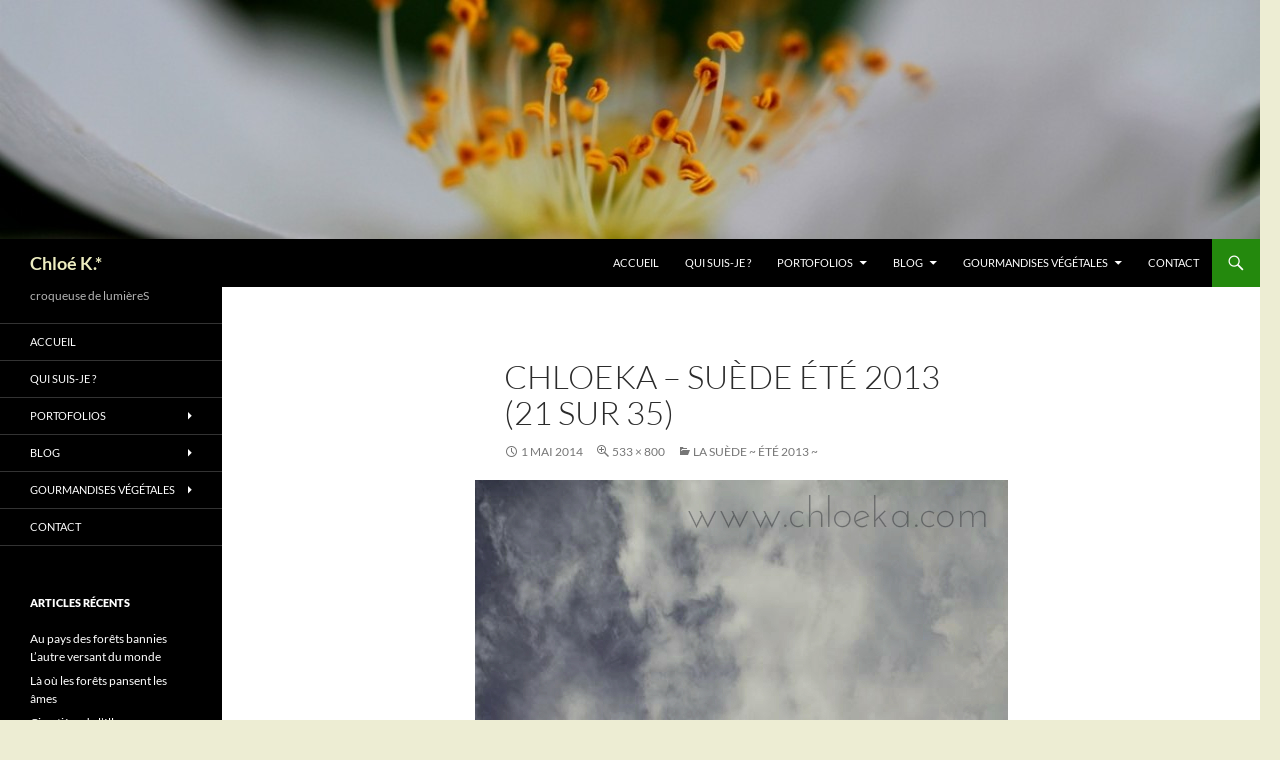

--- FILE ---
content_type: text/html; charset=UTF-8
request_url: http://chloeka.com/la-suede-ete-2013/chloeka-suede-ete-2013-21-sur-35/
body_size: 26939
content:
<!DOCTYPE html>
<!--[if IE 7]>
<html class="ie ie7" lang="fr-FR">
<![endif]-->
<!--[if IE 8]>
<html class="ie ie8" lang="fr-FR">
<![endif]-->
<!--[if !(IE 7) & !(IE 8)]><!-->
<html lang="fr-FR">
<!--<![endif]-->
<head>
	<meta charset="UTF-8">
	<meta name="viewport" content="width=device-width, initial-scale=1.0">
	<title>chloeka - Suède été 2013 (21 sur 35) - Chloé K.*</title>
	<link rel="profile" href="https://gmpg.org/xfn/11">
	<link rel="pingback" href="http://chloeka.com/xmlrpc.php">
	<!--[if lt IE 9]>
	<script src="http://chloeka.com/wp-content/themes/twentyfourteen/js/html5.js?ver=3.7.0"></script>
	<![endif]-->
	<script>
window.JetpackScriptData = {"site":{"icon":"https://i0.wp.com/chloeka.com/wp-content/uploads/cropped-chloeka-lac-de-C%C3%B4me-juillet-2014-Esino-Lario-col-daguiglio-fleur-et-insecte-1.jpg?w=64","title":"Chloé K.*","host":"ionos","is_wpcom_platform":false}};
</script>
<meta name='robots' content='index, follow, max-image-preview:large, max-snippet:-1, max-video-preview:-1' />
	<style>img:is([sizes="auto" i], [sizes^="auto," i]) { contain-intrinsic-size: 3000px 1500px }</style>
	
	<!-- This site is optimized with the Yoast SEO plugin v26.8 - https://yoast.com/product/yoast-seo-wordpress/ -->
	<link rel="canonical" href="http://chloeka.com/la-suede-ete-2013/chloeka-suede-ete-2013-21-sur-35/" />
	<meta property="og:locale" content="fr_FR" />
	<meta property="og:type" content="article" />
	<meta property="og:title" content="chloeka - Suède été 2013 (21 sur 35) - Chloé K.*" />
	<meta property="og:description" content="Öland, l&#039;île aux moulins et aux oiseaux, le long de la côte sud-est de la Suède." />
	<meta property="og:url" content="http://chloeka.com/la-suede-ete-2013/chloeka-suede-ete-2013-21-sur-35/" />
	<meta property="og:site_name" content="Chloé K.*" />
	<meta property="article:publisher" content="https://www.facebook.com/chloe.ka" />
	<meta property="og:image" content="http://chloeka.com/la-suede-ete-2013/chloeka-suede-ete-2013-21-sur-35" />
	<meta property="og:image:width" content="533" />
	<meta property="og:image:height" content="800" />
	<meta property="og:image:type" content="image/jpeg" />
	<script type="application/ld+json" class="yoast-schema-graph">{"@context":"https://schema.org","@graph":[{"@type":"WebPage","@id":"http://chloeka.com/la-suede-ete-2013/chloeka-suede-ete-2013-21-sur-35/","url":"http://chloeka.com/la-suede-ete-2013/chloeka-suede-ete-2013-21-sur-35/","name":"chloeka - Suède été 2013 (21 sur 35) - Chloé K.*","isPartOf":{"@id":"http://chloeka.com/#website"},"primaryImageOfPage":{"@id":"http://chloeka.com/la-suede-ete-2013/chloeka-suede-ete-2013-21-sur-35/#primaryimage"},"image":{"@id":"http://chloeka.com/la-suede-ete-2013/chloeka-suede-ete-2013-21-sur-35/#primaryimage"},"thumbnailUrl":"http://chloeka.com/wp-content/uploads/2014/05/chloeka-Suède-été-2013-21-sur-35.jpg","datePublished":"2014-05-01T08:31:28+00:00","breadcrumb":{"@id":"http://chloeka.com/la-suede-ete-2013/chloeka-suede-ete-2013-21-sur-35/#breadcrumb"},"inLanguage":"fr-FR","potentialAction":[{"@type":"ReadAction","target":["http://chloeka.com/la-suede-ete-2013/chloeka-suede-ete-2013-21-sur-35/"]}]},{"@type":"ImageObject","inLanguage":"fr-FR","@id":"http://chloeka.com/la-suede-ete-2013/chloeka-suede-ete-2013-21-sur-35/#primaryimage","url":"http://chloeka.com/wp-content/uploads/2014/05/chloeka-Suède-été-2013-21-sur-35.jpg","contentUrl":"http://chloeka.com/wp-content/uploads/2014/05/chloeka-Suède-été-2013-21-sur-35.jpg","width":533,"height":800,"caption":"Öland, l'île aux moulins et aux oiseaux, le long de la côte sud-est de la Suède."},{"@type":"BreadcrumbList","@id":"http://chloeka.com/la-suede-ete-2013/chloeka-suede-ete-2013-21-sur-35/#breadcrumb","itemListElement":[{"@type":"ListItem","position":1,"name":"Home","item":"http://chloeka.com/"},{"@type":"ListItem","position":2,"name":"La Suède ~ été 2013 ~","item":"http://chloeka.com/la-suede-ete-2013/"},{"@type":"ListItem","position":3,"name":"chloeka &#8211; Suède été 2013 (21 sur 35)"}]},{"@type":"WebSite","@id":"http://chloeka.com/#website","url":"http://chloeka.com/","name":"Chloé K.*","description":"croqueuse de lumièreS","potentialAction":[{"@type":"SearchAction","target":{"@type":"EntryPoint","urlTemplate":"http://chloeka.com/?s={search_term_string}"},"query-input":{"@type":"PropertyValueSpecification","valueRequired":true,"valueName":"search_term_string"}}],"inLanguage":"fr-FR"}]}</script>
	<!-- / Yoast SEO plugin. -->


<link rel='dns-prefetch' href='//stats.wp.com' />
<link rel="alternate" type="application/rss+xml" title="Chloé K.* &raquo; Flux" href="http://chloeka.com/feed/" />
<link rel="alternate" type="application/rss+xml" title="Chloé K.* &raquo; Flux des commentaires" href="http://chloeka.com/comments/feed/" />
<link rel="alternate" type="application/rss+xml" title="Chloé K.* &raquo; chloeka &#8211; Suède été 2013 (21 sur 35) Flux des commentaires" href="http://chloeka.com/la-suede-ete-2013/chloeka-suede-ete-2013-21-sur-35/feed/" />
<script>
window._wpemojiSettings = {"baseUrl":"https:\/\/s.w.org\/images\/core\/emoji\/16.0.1\/72x72\/","ext":".png","svgUrl":"https:\/\/s.w.org\/images\/core\/emoji\/16.0.1\/svg\/","svgExt":".svg","source":{"concatemoji":"http:\/\/chloeka.com\/wp-includes\/js\/wp-emoji-release.min.js?ver=6.8.3"}};
/*! This file is auto-generated */
!function(s,n){var o,i,e;function c(e){try{var t={supportTests:e,timestamp:(new Date).valueOf()};sessionStorage.setItem(o,JSON.stringify(t))}catch(e){}}function p(e,t,n){e.clearRect(0,0,e.canvas.width,e.canvas.height),e.fillText(t,0,0);var t=new Uint32Array(e.getImageData(0,0,e.canvas.width,e.canvas.height).data),a=(e.clearRect(0,0,e.canvas.width,e.canvas.height),e.fillText(n,0,0),new Uint32Array(e.getImageData(0,0,e.canvas.width,e.canvas.height).data));return t.every(function(e,t){return e===a[t]})}function u(e,t){e.clearRect(0,0,e.canvas.width,e.canvas.height),e.fillText(t,0,0);for(var n=e.getImageData(16,16,1,1),a=0;a<n.data.length;a++)if(0!==n.data[a])return!1;return!0}function f(e,t,n,a){switch(t){case"flag":return n(e,"\ud83c\udff3\ufe0f\u200d\u26a7\ufe0f","\ud83c\udff3\ufe0f\u200b\u26a7\ufe0f")?!1:!n(e,"\ud83c\udde8\ud83c\uddf6","\ud83c\udde8\u200b\ud83c\uddf6")&&!n(e,"\ud83c\udff4\udb40\udc67\udb40\udc62\udb40\udc65\udb40\udc6e\udb40\udc67\udb40\udc7f","\ud83c\udff4\u200b\udb40\udc67\u200b\udb40\udc62\u200b\udb40\udc65\u200b\udb40\udc6e\u200b\udb40\udc67\u200b\udb40\udc7f");case"emoji":return!a(e,"\ud83e\udedf")}return!1}function g(e,t,n,a){var r="undefined"!=typeof WorkerGlobalScope&&self instanceof WorkerGlobalScope?new OffscreenCanvas(300,150):s.createElement("canvas"),o=r.getContext("2d",{willReadFrequently:!0}),i=(o.textBaseline="top",o.font="600 32px Arial",{});return e.forEach(function(e){i[e]=t(o,e,n,a)}),i}function t(e){var t=s.createElement("script");t.src=e,t.defer=!0,s.head.appendChild(t)}"undefined"!=typeof Promise&&(o="wpEmojiSettingsSupports",i=["flag","emoji"],n.supports={everything:!0,everythingExceptFlag:!0},e=new Promise(function(e){s.addEventListener("DOMContentLoaded",e,{once:!0})}),new Promise(function(t){var n=function(){try{var e=JSON.parse(sessionStorage.getItem(o));if("object"==typeof e&&"number"==typeof e.timestamp&&(new Date).valueOf()<e.timestamp+604800&&"object"==typeof e.supportTests)return e.supportTests}catch(e){}return null}();if(!n){if("undefined"!=typeof Worker&&"undefined"!=typeof OffscreenCanvas&&"undefined"!=typeof URL&&URL.createObjectURL&&"undefined"!=typeof Blob)try{var e="postMessage("+g.toString()+"("+[JSON.stringify(i),f.toString(),p.toString(),u.toString()].join(",")+"));",a=new Blob([e],{type:"text/javascript"}),r=new Worker(URL.createObjectURL(a),{name:"wpTestEmojiSupports"});return void(r.onmessage=function(e){c(n=e.data),r.terminate(),t(n)})}catch(e){}c(n=g(i,f,p,u))}t(n)}).then(function(e){for(var t in e)n.supports[t]=e[t],n.supports.everything=n.supports.everything&&n.supports[t],"flag"!==t&&(n.supports.everythingExceptFlag=n.supports.everythingExceptFlag&&n.supports[t]);n.supports.everythingExceptFlag=n.supports.everythingExceptFlag&&!n.supports.flag,n.DOMReady=!1,n.readyCallback=function(){n.DOMReady=!0}}).then(function(){return e}).then(function(){var e;n.supports.everything||(n.readyCallback(),(e=n.source||{}).concatemoji?t(e.concatemoji):e.wpemoji&&e.twemoji&&(t(e.twemoji),t(e.wpemoji)))}))}((window,document),window._wpemojiSettings);
</script>
<link rel='stylesheet' id='validate-engine-css-css' href='http://chloeka.com/wp-content/plugins/wysija-newsletters/css/validationEngine.jquery.css?ver=2.22' media='all' />
<link rel='stylesheet' id='twentyfourteen-jetpack-css' href='http://chloeka.com/wp-content/plugins/jetpack/modules/theme-tools/compat/twentyfourteen.css?ver=14.8' media='all' />
<style id='wp-emoji-styles-inline-css'>

	img.wp-smiley, img.emoji {
		display: inline !important;
		border: none !important;
		box-shadow: none !important;
		height: 1em !important;
		width: 1em !important;
		margin: 0 0.07em !important;
		vertical-align: -0.1em !important;
		background: none !important;
		padding: 0 !important;
	}
</style>
<link rel='stylesheet' id='wp-block-library-css' href='http://chloeka.com/wp-includes/css/dist/block-library/style.min.css?ver=6.8.3' media='all' />
<style id='wp-block-library-theme-inline-css'>
.wp-block-audio :where(figcaption){color:#555;font-size:13px;text-align:center}.is-dark-theme .wp-block-audio :where(figcaption){color:#ffffffa6}.wp-block-audio{margin:0 0 1em}.wp-block-code{border:1px solid #ccc;border-radius:4px;font-family:Menlo,Consolas,monaco,monospace;padding:.8em 1em}.wp-block-embed :where(figcaption){color:#555;font-size:13px;text-align:center}.is-dark-theme .wp-block-embed :where(figcaption){color:#ffffffa6}.wp-block-embed{margin:0 0 1em}.blocks-gallery-caption{color:#555;font-size:13px;text-align:center}.is-dark-theme .blocks-gallery-caption{color:#ffffffa6}:root :where(.wp-block-image figcaption){color:#555;font-size:13px;text-align:center}.is-dark-theme :root :where(.wp-block-image figcaption){color:#ffffffa6}.wp-block-image{margin:0 0 1em}.wp-block-pullquote{border-bottom:4px solid;border-top:4px solid;color:currentColor;margin-bottom:1.75em}.wp-block-pullquote cite,.wp-block-pullquote footer,.wp-block-pullquote__citation{color:currentColor;font-size:.8125em;font-style:normal;text-transform:uppercase}.wp-block-quote{border-left:.25em solid;margin:0 0 1.75em;padding-left:1em}.wp-block-quote cite,.wp-block-quote footer{color:currentColor;font-size:.8125em;font-style:normal;position:relative}.wp-block-quote:where(.has-text-align-right){border-left:none;border-right:.25em solid;padding-left:0;padding-right:1em}.wp-block-quote:where(.has-text-align-center){border:none;padding-left:0}.wp-block-quote.is-large,.wp-block-quote.is-style-large,.wp-block-quote:where(.is-style-plain){border:none}.wp-block-search .wp-block-search__label{font-weight:700}.wp-block-search__button{border:1px solid #ccc;padding:.375em .625em}:where(.wp-block-group.has-background){padding:1.25em 2.375em}.wp-block-separator.has-css-opacity{opacity:.4}.wp-block-separator{border:none;border-bottom:2px solid;margin-left:auto;margin-right:auto}.wp-block-separator.has-alpha-channel-opacity{opacity:1}.wp-block-separator:not(.is-style-wide):not(.is-style-dots){width:100px}.wp-block-separator.has-background:not(.is-style-dots){border-bottom:none;height:1px}.wp-block-separator.has-background:not(.is-style-wide):not(.is-style-dots){height:2px}.wp-block-table{margin:0 0 1em}.wp-block-table td,.wp-block-table th{word-break:normal}.wp-block-table :where(figcaption){color:#555;font-size:13px;text-align:center}.is-dark-theme .wp-block-table :where(figcaption){color:#ffffffa6}.wp-block-video :where(figcaption){color:#555;font-size:13px;text-align:center}.is-dark-theme .wp-block-video :where(figcaption){color:#ffffffa6}.wp-block-video{margin:0 0 1em}:root :where(.wp-block-template-part.has-background){margin-bottom:0;margin-top:0;padding:1.25em 2.375em}
</style>
<style id='classic-theme-styles-inline-css'>
/*! This file is auto-generated */
.wp-block-button__link{color:#fff;background-color:#32373c;border-radius:9999px;box-shadow:none;text-decoration:none;padding:calc(.667em + 2px) calc(1.333em + 2px);font-size:1.125em}.wp-block-file__button{background:#32373c;color:#fff;text-decoration:none}
</style>
<link rel='stylesheet' id='mediaelement-css' href='http://chloeka.com/wp-includes/js/mediaelement/mediaelementplayer-legacy.min.css?ver=4.2.17' media='all' />
<link rel='stylesheet' id='wp-mediaelement-css' href='http://chloeka.com/wp-includes/js/mediaelement/wp-mediaelement.min.css?ver=6.8.3' media='all' />
<style id='jetpack-sharing-buttons-style-inline-css'>
.jetpack-sharing-buttons__services-list{display:flex;flex-direction:row;flex-wrap:wrap;gap:0;list-style-type:none;margin:5px;padding:0}.jetpack-sharing-buttons__services-list.has-small-icon-size{font-size:12px}.jetpack-sharing-buttons__services-list.has-normal-icon-size{font-size:16px}.jetpack-sharing-buttons__services-list.has-large-icon-size{font-size:24px}.jetpack-sharing-buttons__services-list.has-huge-icon-size{font-size:36px}@media print{.jetpack-sharing-buttons__services-list{display:none!important}}.editor-styles-wrapper .wp-block-jetpack-sharing-buttons{gap:0;padding-inline-start:0}ul.jetpack-sharing-buttons__services-list.has-background{padding:1.25em 2.375em}
</style>
<style id='global-styles-inline-css'>
:root{--wp--preset--aspect-ratio--square: 1;--wp--preset--aspect-ratio--4-3: 4/3;--wp--preset--aspect-ratio--3-4: 3/4;--wp--preset--aspect-ratio--3-2: 3/2;--wp--preset--aspect-ratio--2-3: 2/3;--wp--preset--aspect-ratio--16-9: 16/9;--wp--preset--aspect-ratio--9-16: 9/16;--wp--preset--color--black: #000;--wp--preset--color--cyan-bluish-gray: #abb8c3;--wp--preset--color--white: #fff;--wp--preset--color--pale-pink: #f78da7;--wp--preset--color--vivid-red: #cf2e2e;--wp--preset--color--luminous-vivid-orange: #ff6900;--wp--preset--color--luminous-vivid-amber: #fcb900;--wp--preset--color--light-green-cyan: #7bdcb5;--wp--preset--color--vivid-green-cyan: #00d084;--wp--preset--color--pale-cyan-blue: #8ed1fc;--wp--preset--color--vivid-cyan-blue: #0693e3;--wp--preset--color--vivid-purple: #9b51e0;--wp--preset--color--green: #24890d;--wp--preset--color--dark-gray: #2b2b2b;--wp--preset--color--medium-gray: #767676;--wp--preset--color--light-gray: #f5f5f5;--wp--preset--gradient--vivid-cyan-blue-to-vivid-purple: linear-gradient(135deg,rgba(6,147,227,1) 0%,rgb(155,81,224) 100%);--wp--preset--gradient--light-green-cyan-to-vivid-green-cyan: linear-gradient(135deg,rgb(122,220,180) 0%,rgb(0,208,130) 100%);--wp--preset--gradient--luminous-vivid-amber-to-luminous-vivid-orange: linear-gradient(135deg,rgba(252,185,0,1) 0%,rgba(255,105,0,1) 100%);--wp--preset--gradient--luminous-vivid-orange-to-vivid-red: linear-gradient(135deg,rgba(255,105,0,1) 0%,rgb(207,46,46) 100%);--wp--preset--gradient--very-light-gray-to-cyan-bluish-gray: linear-gradient(135deg,rgb(238,238,238) 0%,rgb(169,184,195) 100%);--wp--preset--gradient--cool-to-warm-spectrum: linear-gradient(135deg,rgb(74,234,220) 0%,rgb(151,120,209) 20%,rgb(207,42,186) 40%,rgb(238,44,130) 60%,rgb(251,105,98) 80%,rgb(254,248,76) 100%);--wp--preset--gradient--blush-light-purple: linear-gradient(135deg,rgb(255,206,236) 0%,rgb(152,150,240) 100%);--wp--preset--gradient--blush-bordeaux: linear-gradient(135deg,rgb(254,205,165) 0%,rgb(254,45,45) 50%,rgb(107,0,62) 100%);--wp--preset--gradient--luminous-dusk: linear-gradient(135deg,rgb(255,203,112) 0%,rgb(199,81,192) 50%,rgb(65,88,208) 100%);--wp--preset--gradient--pale-ocean: linear-gradient(135deg,rgb(255,245,203) 0%,rgb(182,227,212) 50%,rgb(51,167,181) 100%);--wp--preset--gradient--electric-grass: linear-gradient(135deg,rgb(202,248,128) 0%,rgb(113,206,126) 100%);--wp--preset--gradient--midnight: linear-gradient(135deg,rgb(2,3,129) 0%,rgb(40,116,252) 100%);--wp--preset--font-size--small: 13px;--wp--preset--font-size--medium: 20px;--wp--preset--font-size--large: 36px;--wp--preset--font-size--x-large: 42px;--wp--preset--spacing--20: 0.44rem;--wp--preset--spacing--30: 0.67rem;--wp--preset--spacing--40: 1rem;--wp--preset--spacing--50: 1.5rem;--wp--preset--spacing--60: 2.25rem;--wp--preset--spacing--70: 3.38rem;--wp--preset--spacing--80: 5.06rem;--wp--preset--shadow--natural: 6px 6px 9px rgba(0, 0, 0, 0.2);--wp--preset--shadow--deep: 12px 12px 50px rgba(0, 0, 0, 0.4);--wp--preset--shadow--sharp: 6px 6px 0px rgba(0, 0, 0, 0.2);--wp--preset--shadow--outlined: 6px 6px 0px -3px rgba(255, 255, 255, 1), 6px 6px rgba(0, 0, 0, 1);--wp--preset--shadow--crisp: 6px 6px 0px rgba(0, 0, 0, 1);}:where(.is-layout-flex){gap: 0.5em;}:where(.is-layout-grid){gap: 0.5em;}body .is-layout-flex{display: flex;}.is-layout-flex{flex-wrap: wrap;align-items: center;}.is-layout-flex > :is(*, div){margin: 0;}body .is-layout-grid{display: grid;}.is-layout-grid > :is(*, div){margin: 0;}:where(.wp-block-columns.is-layout-flex){gap: 2em;}:where(.wp-block-columns.is-layout-grid){gap: 2em;}:where(.wp-block-post-template.is-layout-flex){gap: 1.25em;}:where(.wp-block-post-template.is-layout-grid){gap: 1.25em;}.has-black-color{color: var(--wp--preset--color--black) !important;}.has-cyan-bluish-gray-color{color: var(--wp--preset--color--cyan-bluish-gray) !important;}.has-white-color{color: var(--wp--preset--color--white) !important;}.has-pale-pink-color{color: var(--wp--preset--color--pale-pink) !important;}.has-vivid-red-color{color: var(--wp--preset--color--vivid-red) !important;}.has-luminous-vivid-orange-color{color: var(--wp--preset--color--luminous-vivid-orange) !important;}.has-luminous-vivid-amber-color{color: var(--wp--preset--color--luminous-vivid-amber) !important;}.has-light-green-cyan-color{color: var(--wp--preset--color--light-green-cyan) !important;}.has-vivid-green-cyan-color{color: var(--wp--preset--color--vivid-green-cyan) !important;}.has-pale-cyan-blue-color{color: var(--wp--preset--color--pale-cyan-blue) !important;}.has-vivid-cyan-blue-color{color: var(--wp--preset--color--vivid-cyan-blue) !important;}.has-vivid-purple-color{color: var(--wp--preset--color--vivid-purple) !important;}.has-black-background-color{background-color: var(--wp--preset--color--black) !important;}.has-cyan-bluish-gray-background-color{background-color: var(--wp--preset--color--cyan-bluish-gray) !important;}.has-white-background-color{background-color: var(--wp--preset--color--white) !important;}.has-pale-pink-background-color{background-color: var(--wp--preset--color--pale-pink) !important;}.has-vivid-red-background-color{background-color: var(--wp--preset--color--vivid-red) !important;}.has-luminous-vivid-orange-background-color{background-color: var(--wp--preset--color--luminous-vivid-orange) !important;}.has-luminous-vivid-amber-background-color{background-color: var(--wp--preset--color--luminous-vivid-amber) !important;}.has-light-green-cyan-background-color{background-color: var(--wp--preset--color--light-green-cyan) !important;}.has-vivid-green-cyan-background-color{background-color: var(--wp--preset--color--vivid-green-cyan) !important;}.has-pale-cyan-blue-background-color{background-color: var(--wp--preset--color--pale-cyan-blue) !important;}.has-vivid-cyan-blue-background-color{background-color: var(--wp--preset--color--vivid-cyan-blue) !important;}.has-vivid-purple-background-color{background-color: var(--wp--preset--color--vivid-purple) !important;}.has-black-border-color{border-color: var(--wp--preset--color--black) !important;}.has-cyan-bluish-gray-border-color{border-color: var(--wp--preset--color--cyan-bluish-gray) !important;}.has-white-border-color{border-color: var(--wp--preset--color--white) !important;}.has-pale-pink-border-color{border-color: var(--wp--preset--color--pale-pink) !important;}.has-vivid-red-border-color{border-color: var(--wp--preset--color--vivid-red) !important;}.has-luminous-vivid-orange-border-color{border-color: var(--wp--preset--color--luminous-vivid-orange) !important;}.has-luminous-vivid-amber-border-color{border-color: var(--wp--preset--color--luminous-vivid-amber) !important;}.has-light-green-cyan-border-color{border-color: var(--wp--preset--color--light-green-cyan) !important;}.has-vivid-green-cyan-border-color{border-color: var(--wp--preset--color--vivid-green-cyan) !important;}.has-pale-cyan-blue-border-color{border-color: var(--wp--preset--color--pale-cyan-blue) !important;}.has-vivid-cyan-blue-border-color{border-color: var(--wp--preset--color--vivid-cyan-blue) !important;}.has-vivid-purple-border-color{border-color: var(--wp--preset--color--vivid-purple) !important;}.has-vivid-cyan-blue-to-vivid-purple-gradient-background{background: var(--wp--preset--gradient--vivid-cyan-blue-to-vivid-purple) !important;}.has-light-green-cyan-to-vivid-green-cyan-gradient-background{background: var(--wp--preset--gradient--light-green-cyan-to-vivid-green-cyan) !important;}.has-luminous-vivid-amber-to-luminous-vivid-orange-gradient-background{background: var(--wp--preset--gradient--luminous-vivid-amber-to-luminous-vivid-orange) !important;}.has-luminous-vivid-orange-to-vivid-red-gradient-background{background: var(--wp--preset--gradient--luminous-vivid-orange-to-vivid-red) !important;}.has-very-light-gray-to-cyan-bluish-gray-gradient-background{background: var(--wp--preset--gradient--very-light-gray-to-cyan-bluish-gray) !important;}.has-cool-to-warm-spectrum-gradient-background{background: var(--wp--preset--gradient--cool-to-warm-spectrum) !important;}.has-blush-light-purple-gradient-background{background: var(--wp--preset--gradient--blush-light-purple) !important;}.has-blush-bordeaux-gradient-background{background: var(--wp--preset--gradient--blush-bordeaux) !important;}.has-luminous-dusk-gradient-background{background: var(--wp--preset--gradient--luminous-dusk) !important;}.has-pale-ocean-gradient-background{background: var(--wp--preset--gradient--pale-ocean) !important;}.has-electric-grass-gradient-background{background: var(--wp--preset--gradient--electric-grass) !important;}.has-midnight-gradient-background{background: var(--wp--preset--gradient--midnight) !important;}.has-small-font-size{font-size: var(--wp--preset--font-size--small) !important;}.has-medium-font-size{font-size: var(--wp--preset--font-size--medium) !important;}.has-large-font-size{font-size: var(--wp--preset--font-size--large) !important;}.has-x-large-font-size{font-size: var(--wp--preset--font-size--x-large) !important;}
:where(.wp-block-post-template.is-layout-flex){gap: 1.25em;}:where(.wp-block-post-template.is-layout-grid){gap: 1.25em;}
:where(.wp-block-columns.is-layout-flex){gap: 2em;}:where(.wp-block-columns.is-layout-grid){gap: 2em;}
:root :where(.wp-block-pullquote){font-size: 1.5em;line-height: 1.6;}
</style>
<link rel='stylesheet' id='categories-images-styles-css' href='http://chloeka.com/wp-content/plugins/categories-images/assets/css/zci-styles.css?ver=3.3.1' media='all' />
<link rel='stylesheet' id='twentyfourteen-lato-css' href='http://chloeka.com/wp-content/themes/twentyfourteen/fonts/font-lato.css?ver=20230328' media='all' />
<link rel='stylesheet' id='genericons-css' href='http://chloeka.com/wp-content/plugins/jetpack/_inc/genericons/genericons/genericons.css?ver=3.1' media='all' />
<link rel='stylesheet' id='twentyfourteen-style-css' href='http://chloeka.com/wp-content/themes/twentyfourteen/style.css?ver=20250415' media='all' />
<link rel='stylesheet' id='twentyfourteen-block-style-css' href='http://chloeka.com/wp-content/themes/twentyfourteen/css/blocks.css?ver=20240708' media='all' />
<!--[if lt IE 9]>
<link rel='stylesheet' id='twentyfourteen-ie-css' href='http://chloeka.com/wp-content/themes/twentyfourteen/css/ie.css?ver=20140711' media='all' />
<![endif]-->
<link rel='stylesheet' id='fancybox-css' href='http://chloeka.com/wp-content/plugins/easy-fancybox/fancybox/1.5.4/jquery.fancybox.min.css?ver=6.8.3' media='screen' />
<style id='fancybox-inline-css'>
#fancybox-outer{background:#fff}#fancybox-content{background:#fff;border-color:#fff;color:inherit;}#fancybox-title,#fancybox-title-float-main{color:#fff}
</style>
<script src="http://chloeka.com/wp-includes/js/jquery/jquery.min.js?ver=3.7.1" id="jquery-core-js"></script>
<script src="http://chloeka.com/wp-includes/js/jquery/jquery-migrate.min.js?ver=3.4.1" id="jquery-migrate-js"></script>
<script src="http://chloeka.com/wp-content/themes/twentyfourteen/js/keyboard-image-navigation.js?ver=20150120" id="twentyfourteen-keyboard-image-navigation-js"></script>
<script src="http://chloeka.com/wp-content/themes/twentyfourteen/js/functions.js?ver=20230526" id="twentyfourteen-script-js" defer data-wp-strategy="defer"></script>
<link rel="https://api.w.org/" href="http://chloeka.com/wp-json/" /><link rel="alternate" title="JSON" type="application/json" href="http://chloeka.com/wp-json/wp/v2/media/342" /><link rel="EditURI" type="application/rsd+xml" title="RSD" href="http://chloeka.com/xmlrpc.php?rsd" />
<meta name="generator" content="WordPress 6.8.3" />
<link rel='shortlink' href='http://chloeka.com/?p=342' />
<link rel="alternate" title="oEmbed (JSON)" type="application/json+oembed" href="http://chloeka.com/wp-json/oembed/1.0/embed?url=http%3A%2F%2Fchloeka.com%2Fla-suede-ete-2013%2Fchloeka-suede-ete-2013-21-sur-35%2F" />
<link rel="alternate" title="oEmbed (XML)" type="text/xml+oembed" href="http://chloeka.com/wp-json/oembed/1.0/embed?url=http%3A%2F%2Fchloeka.com%2Fla-suede-ete-2013%2Fchloeka-suede-ete-2013-21-sur-35%2F&#038;format=xml" />
	<style>img#wpstats{display:none}</style>
				<style type="text/css" id="twentyfourteen-header-css">
				.site-title a {
			color: #ededc0;
		}
		</style>
		<style id="custom-background-css">
body.custom-background { background-color: #ededd3; }
</style>
	<link rel="icon" href="http://chloeka.com/wp-content/uploads/cropped-chloeka-lac-de-Côme-juillet-2014-Esino-Lario-col-daguiglio-fleur-et-insecte-1-32x32.jpg" sizes="32x32" />
<link rel="icon" href="http://chloeka.com/wp-content/uploads/cropped-chloeka-lac-de-Côme-juillet-2014-Esino-Lario-col-daguiglio-fleur-et-insecte-1-192x192.jpg" sizes="192x192" />
<link rel="apple-touch-icon" href="http://chloeka.com/wp-content/uploads/cropped-chloeka-lac-de-Côme-juillet-2014-Esino-Lario-col-daguiglio-fleur-et-insecte-1-180x180.jpg" />
<meta name="msapplication-TileImage" content="http://chloeka.com/wp-content/uploads/cropped-chloeka-lac-de-Côme-juillet-2014-Esino-Lario-col-daguiglio-fleur-et-insecte-1-270x270.jpg" />
</head>

<body class="attachment wp-singular attachment-template-default single single-attachment postid-342 attachmentid-342 attachment-jpeg custom-background wp-embed-responsive wp-theme-twentyfourteen header-image full-width singular">
<a class="screen-reader-text skip-link" href="#content">
	Aller au contenu</a>
<div id="page" class="hfeed site">
			<div id="site-header">
		<a href="http://chloeka.com/" rel="home" >
			<img src="http://chloeka.com/wp-content/uploads/2014/04/cropped-chloeka-rosa-canina.jpg" width="1260" height="239" alt="Chloé K.*" srcset="http://chloeka.com/wp-content/uploads/2014/04/cropped-chloeka-rosa-canina.jpg 1260w, http://chloeka.com/wp-content/uploads/2014/04/cropped-chloeka-rosa-canina-300x56.jpg 300w, http://chloeka.com/wp-content/uploads/2014/04/cropped-chloeka-rosa-canina-1024x194.jpg 1024w" sizes="(max-width: 1260px) 100vw, 1260px" decoding="async" fetchpriority="high" />		</a>
	</div>
	
	<header id="masthead" class="site-header">
		<div class="header-main">
			<h1 class="site-title"><a href="http://chloeka.com/" rel="home" >Chloé K.*</a></h1>

			<div class="search-toggle">
				<a href="#search-container" class="screen-reader-text" aria-expanded="false" aria-controls="search-container">
					Recherche				</a>
			</div>

			<nav id="primary-navigation" class="site-navigation primary-navigation">
				<button class="menu-toggle">Menu principal</button>
				<div class="menu-menu-container"><ul id="primary-menu" class="nav-menu"><li id="menu-item-242" class="menu-item menu-item-type-post_type menu-item-object-page menu-item-home menu-item-242"><a href="http://chloeka.com/">Accueil</a></li>
<li id="menu-item-50" class="menu-item menu-item-type-post_type menu-item-object-page menu-item-50"><a href="http://chloeka.com/qui-suis-je/">Qui suis-je ?</a></li>
<li id="menu-item-238" class="menu-item menu-item-type-taxonomy menu-item-object-category menu-item-has-children menu-item-238"><a href="http://chloeka.com/photo/portofolios/">Portofolios</a>
<ul class="sub-menu">
	<li id="menu-item-247" class="menu-item menu-item-type-taxonomy menu-item-object-category menu-item-has-children menu-item-247"><a href="http://chloeka.com/photo/portofolios/vegetal-traces/">Traces</a>
	<ul class="sub-menu">
		<li id="menu-item-7256" class="menu-item menu-item-type-post_type menu-item-object-post menu-item-7256"><a href="http://chloeka.com/explorations-vegetales-les-monotypes/">Explorations végétales – les monotypes</a></li>
		<li id="menu-item-6645" class="menu-item menu-item-type-post_type menu-item-object-post menu-item-6645"><a href="http://chloeka.com/explorations-vegetales-les-cyanotypes/">Explorations végétales – les cyanotypes</a></li>
	</ul>
</li>
	<li id="menu-item-240" class="menu-item menu-item-type-taxonomy menu-item-object-category menu-item-240"><a href="http://chloeka.com/photo/portofolios/mes-paysages-sublimes/">Mes paysages sublimés</a></li>
	<li id="menu-item-327" class="menu-item menu-item-type-taxonomy menu-item-object-category menu-item-327"><a href="http://chloeka.com/photo/portofolios/mes-horizons/mes-eaux-fortes-mes-brumes/">Mes eaux fortes &amp; mes brumes</a></li>
	<li id="menu-item-334" class="menu-item menu-item-type-taxonomy menu-item-object-category menu-item-has-children menu-item-334"><a href="http://chloeka.com/photo/portofolios/mes-horizons/">Mes horizons</a>
	<ul class="sub-menu">
		<li id="menu-item-9126" class="menu-item menu-item-type-post_type menu-item-object-post menu-item-9126"><a href="http://chloeka.com/la-ou-les-forets-pansent-les-ames/">Là où les forêts pansent les âmes</a></li>
		<li id="menu-item-8810" class="menu-item menu-item-type-post_type menu-item-object-post menu-item-8810"><a href="http://chloeka.com/aux-confins-de-leau-et-de-la-pierre/">Aux confins de l’eau et de la pierre</a></li>
		<li id="menu-item-8457" class="menu-item menu-item-type-post_type menu-item-object-post menu-item-8457"><a href="http://chloeka.com/au-pays-de-lhaut-de-la/">Au pays de l’Haut de l’A</a></li>
		<li id="menu-item-8200" class="menu-item menu-item-type-post_type menu-item-object-post menu-item-8200"><a href="http://chloeka.com/le-printemps-en-vasgovie/">La Vasgovie sous la lumière d’avril</a></li>
		<li id="menu-item-7470" class="menu-item menu-item-type-post_type menu-item-object-post menu-item-7470"><a href="http://chloeka.com/lautomne-en-vasgovie/">L’automne en Vasgovie</a></li>
		<li id="menu-item-7204" class="menu-item menu-item-type-post_type menu-item-object-post menu-item-7204"><a href="http://chloeka.com/verdoyante-auvergne/">Verdoyante Auvergne</a></li>
		<li id="menu-item-6862" class="menu-item menu-item-type-post_type menu-item-object-post menu-item-6862"><a href="http://chloeka.com/les-cretes-decoupees-du-jura-suisse/">Les crêtes découpées du Jura suisse</a></li>
		<li id="menu-item-6586" class="menu-item menu-item-type-post_type menu-item-object-post menu-item-6586"><a href="http://chloeka.com/voyage-en-terre-du-milieu/">Voyage en Terre du Milieu</a></li>
		<li id="menu-item-6245" class="menu-item menu-item-type-post_type menu-item-object-post menu-item-6245"><a href="http://chloeka.com/minerale-corse/">Minérale Corse</a></li>
		<li id="menu-item-5402" class="menu-item menu-item-type-post_type menu-item-object-post menu-item-5402"><a href="http://chloeka.com/dans-la-mineralite-des-causses/">Dans la minéralité des causses</a></li>
		<li id="menu-item-4846" class="menu-item menu-item-type-post_type menu-item-object-post menu-item-4846"><a href="http://chloeka.com/5-jours-au-bout-dun-monde-la-pointe-de-la-hague/">5 jours au bout d’un monde – La pointe de la Hague</a></li>
		<li id="menu-item-4580" class="menu-item menu-item-type-taxonomy menu-item-object-category menu-item-4580"><a href="http://chloeka.com/photo/le-jura-et-ses-ruisseaux-contes/">Le Jura et ses ruisseaux contés</a></li>
		<li id="menu-item-335" class="menu-item menu-item-type-taxonomy menu-item-object-category menu-item-335"><a href="http://chloeka.com/photo/portofolios/mes-voyages/">Mes rencontres</a></li>
		<li id="menu-item-4036" class="menu-item menu-item-type-taxonomy menu-item-object-category menu-item-4036"><a href="http://chloeka.com/photo/un-week-end-au-bodensee/">Un week-end au Bodensee</a></li>
		<li id="menu-item-3954" class="menu-item menu-item-type-taxonomy menu-item-object-category menu-item-3954"><a href="http://chloeka.com/photo/accueillir-le-printemps-dans-le-gard/">Accueillir le printemps dans le Gard</a></li>
		<li id="menu-item-3952" class="menu-item menu-item-type-taxonomy menu-item-object-category menu-item-3952"><a href="http://chloeka.com/photo/sevader-entre-lavande-et-montagnes-la-drome-provencale/">S&rsquo;évader entre lavande et montagnes : la Drôme provençale.</a></li>
		<li id="menu-item-1615" class="menu-item menu-item-type-taxonomy menu-item-object-category menu-item-1615"><a href="http://chloeka.com/photo/karma-ling-laikiryu-isabelle/">Karma Ling ~L&rsquo;Aïkiryu ~Isabelle&#8230;</a></li>
		<li id="menu-item-1711" class="menu-item menu-item-type-taxonomy menu-item-object-category menu-item-1711"><a href="http://chloeka.com/photo/italie-val-daoste-ou-comment-tutoyer-les-nuages/">Italie ~Val d&rsquo;Aoste ~ou comment tutoyer les nuages.</a></li>
		<li id="menu-item-1744" class="menu-item menu-item-type-taxonomy menu-item-object-category menu-item-has-children menu-item-1744"><a href="http://chloeka.com/photo/les-vosges-un-souffle-magique-de-la-terre/">Les Vosges, un souffle magique de la Terre.</a>
		<ul class="sub-menu">
			<li id="menu-item-6349" class="menu-item menu-item-type-post_type menu-item-object-post menu-item-6349"><a href="http://chloeka.com/si-les-rochers-metaient-contes/">Si les rochers m’étaient contés…</a></li>
			<li id="menu-item-5891" class="menu-item menu-item-type-taxonomy menu-item-object-category menu-item-5891"><a href="http://chloeka.com/photo/etangs-et-ruines-monumentales-au-pays-de-bitche/">Etangs et ruines monumentales au pays de Bitche</a></li>
			<li id="menu-item-5677" class="menu-item menu-item-type-post_type menu-item-object-post menu-item-5677"><a href="http://chloeka.com/escapade-sur-les-rochers-de-la-petite-pierre-dans-les-vosges-du-nord/">Escapade sur les rochers de La Petite Pierre</a></li>
			<li id="menu-item-5539" class="menu-item menu-item-type-post_type menu-item-object-post menu-item-5539"><a href="http://chloeka.com/entre-landes-vignes-et-religion-rosenwiller-et-ses-tresors/">Entre landes, vignes et religion : Rosenwiller et ses tresors.</a></li>
			<li id="menu-item-4675" class="menu-item menu-item-type-taxonomy menu-item-object-category menu-item-4675"><a href="http://chloeka.com/photo/rochers-de-legendes-aux-portes-du-walhalla/">Rochers de légendes aux portes du Walhalla</a></li>
			<li id="menu-item-3492" class="menu-item menu-item-type-taxonomy menu-item-object-category menu-item-3492"><a href="http://chloeka.com/photo/aux-portes-des-contes-le-rocher-de-mutzig/">Aux portes des contes : le Rocher de Mutzig</a></li>
			<li id="menu-item-3113" class="menu-item menu-item-type-taxonomy menu-item-object-category menu-item-3113"><a href="http://chloeka.com/photo/le-geisfels-et-le-chateau-dochsenstein/">Le Geisfels et le château d&rsquo;Ochsenstein</a></li>
			<li id="menu-item-3047" class="menu-item menu-item-type-taxonomy menu-item-object-category menu-item-3047"><a href="http://chloeka.com/photo/le-donon-montagne-sacree/">Le Donon montagne sacrée</a></li>
			<li id="menu-item-1801" class="menu-item menu-item-type-taxonomy menu-item-object-category menu-item-1801"><a href="http://chloeka.com/photo/le-brezouard-et-ses-aventures/">Le Brezouard et ses aventures</a></li>
			<li id="menu-item-2225" class="menu-item menu-item-type-taxonomy menu-item-object-category menu-item-2225"><a href="http://chloeka.com/photo/le-gazon-du-faing/">Le Gazon du Faing</a></li>
			<li id="menu-item-2323" class="menu-item menu-item-type-taxonomy menu-item-object-category menu-item-2323"><a href="http://chloeka.com/photo/autour-de-grendelbruch/">Autour de Grendelbruch</a></li>
		</ul>
</li>
		<li id="menu-item-1974" class="menu-item menu-item-type-taxonomy menu-item-object-category menu-item-has-children menu-item-1974"><a href="http://chloeka.com/photo/la-foret-noire-terreau-de-legendes/">La Forêt Noire, terreau de légendes</a>
		<ul class="sub-menu">
			<li id="menu-item-5442" class="menu-item menu-item-type-post_type menu-item-object-post menu-item-5442"><a href="http://chloeka.com/au-dessus-des-nuages-le-melkereikopf/">Au-dessus des nuages, le Melkereikopf</a></li>
			<li id="menu-item-5132" class="menu-item menu-item-type-taxonomy menu-item-object-category menu-item-5132"><a href="http://chloeka.com/photo/le-schurmsee-mon-precieux/">Le Schurmsee, mon précieux</a></li>
			<li id="menu-item-5025" class="menu-item menu-item-type-taxonomy menu-item-object-category menu-item-5025"><a href="http://chloeka.com/photo/mitteltal-le-village-aux-milles-sources/">Mitteltal, le village aux milles sources</a></li>
			<li id="menu-item-4914" class="menu-item menu-item-type-post_type menu-item-object-post menu-item-4914"><a href="http://chloeka.com/sur-les-rives-des-lacs-glaciaires-le-huzenbachersee/">Sur les rives des lacs glaciaires : le Huzenbachersee</a></li>
			<li id="menu-item-4323" class="menu-item menu-item-type-taxonomy menu-item-object-category menu-item-4323"><a href="http://chloeka.com/photo/le-wildsee-le-bien-nomme/">Le Wildsee le bien nommé</a></li>
			<li id="menu-item-4139" class="menu-item menu-item-type-taxonomy menu-item-object-category menu-item-4139"><a href="http://chloeka.com/photo/hornberg-ses-rochers-aux-vues-romantiques/">Hornberg &amp; ses rochers aux vues romantiques</a></li>
			<li id="menu-item-3714" class="menu-item menu-item-type-taxonomy menu-item-object-category menu-item-3714"><a href="http://chloeka.com/photo/le-romantisme-allemand-de-la-foret-de-schonwald-falkenfelsen/">Le romantisme allemand de la forêt de « Schonwald Falkenfelsen »</a></li>
			<li id="menu-item-3657" class="menu-item menu-item-type-taxonomy menu-item-object-category menu-item-3657"><a href="http://chloeka.com/photo/les-sentiers-ou-vivent-les-fees-du-badener-hohe/">Les sentiers où vivent les fées du Badener Höhe</a></li>
			<li id="menu-item-3439" class="menu-item menu-item-type-taxonomy menu-item-object-category menu-item-3439"><a href="http://chloeka.com/photo/que-chante-leau-vive-todtnauer-wasserfall/">Que chante l&rsquo;eau vive ! Todtnauer Wasserfall</a></li>
			<li id="menu-item-3319" class="menu-item menu-item-type-taxonomy menu-item-object-category menu-item-3319"><a href="http://chloeka.com/photo/dans-les-nuages-de-kappelrodeck/">Dans les nuages de Kappelrodeck</a></li>
			<li id="menu-item-3259" class="menu-item menu-item-type-taxonomy menu-item-object-category menu-item-3259"><a href="http://chloeka.com/photo/les-brumes-du-brandenkopf/">Les brumes du Brandenkopf</a></li>
			<li id="menu-item-2909" class="menu-item menu-item-type-taxonomy menu-item-object-category menu-item-2909"><a href="http://chloeka.com/photo/la-foret-noire-enneigee-le-badener-hohe/">La Forêt Noire enneigée « Le Badener Höhe »</a></li>
			<li id="menu-item-2422" class="menu-item menu-item-type-taxonomy menu-item-object-category menu-item-2422"><a href="http://chloeka.com/photo/les-larges-sentiers-de-bad-peterstal/">Les larges sentiers de Bad Peterstal</a></li>
			<li id="menu-item-2220" class="menu-item menu-item-type-taxonomy menu-item-object-category menu-item-2220"><a href="http://chloeka.com/photo/lautomne-sur-les-chemins-de-riersbach/">L&rsquo;automne sur les chemins de Riersbach</a></li>
			<li id="menu-item-2152" class="menu-item menu-item-type-taxonomy menu-item-object-category menu-item-2152"><a href="http://chloeka.com/photo/la-foret-magique-de-sasbachwalden/">La forêt magique de Sasbachwalden</a></li>
			<li id="menu-item-2012" class="menu-item menu-item-type-taxonomy menu-item-object-category menu-item-2012"><a href="http://chloeka.com/photo/autour-du-mummelsee/">Autour du Mummelsee</a></li>
		</ul>
</li>
	</ul>
</li>
	<li id="menu-item-239" class="menu-item menu-item-type-taxonomy menu-item-object-category menu-item-has-children menu-item-239"><a href="http://chloeka.com/photo/portofolios/nature-portfolios/">Nature</a>
	<ul class="sub-menu">
		<li id="menu-item-325" class="menu-item menu-item-type-taxonomy menu-item-object-category menu-item-325"><a href="http://chloeka.com/photo/portofolios/nature-portfolios/akene-portofolios/">Akènes</a></li>
		<li id="menu-item-328" class="menu-item menu-item-type-taxonomy menu-item-object-category menu-item-328"><a href="http://chloeka.com/photo/portofolios/nature-portfolios/vegetal-nature-portfolios/">Mes végétales</a></li>
		<li id="menu-item-326" class="menu-item menu-item-type-taxonomy menu-item-object-category menu-item-326"><a href="http://chloeka.com/photo/portofolios/nature-portfolios/lunivers-en-nb/">L&rsquo;univers en N&amp;B</a></li>
	</ul>
</li>
	<li id="menu-item-241" class="menu-item menu-item-type-taxonomy menu-item-object-category menu-item-has-children menu-item-241"><a href="http://chloeka.com/photo/portofolios/humanites/">Humanités</a>
	<ul class="sub-menu">
		<li id="menu-item-8997" class="menu-item menu-item-type-post_type menu-item-object-post menu-item-8997"><a href="http://chloeka.com/cimetiere-illenau-memoire-dun-hopital-psychiatrique/">Cimetière de l’Illenau : mémoire d’un hôpital psychiatrique</a></li>
		<li id="menu-item-4218" class="menu-item menu-item-type-post_type menu-item-object-post menu-item-4218"><a href="http://chloeka.com/we-a-belchenbach-au-coeur-de-la-nature/">WE à BELCHENBACH au cœur de la Nature</a></li>
		<li id="menu-item-2724" class="menu-item menu-item-type-taxonomy menu-item-object-category menu-item-2724"><a href="http://chloeka.com/photo/fiona-cochette-heureuse/">Fiona cochette heureuse</a></li>
		<li id="menu-item-621" class="menu-item menu-item-type-taxonomy menu-item-object-category menu-item-has-children menu-item-621"><a href="http://chloeka.com/photo/portofolios/mariages/">Mariages</a>
		<ul class="sub-menu">
			<li id="menu-item-4263" class="menu-item menu-item-type-taxonomy menu-item-object-category menu-item-4263"><a href="http://chloeka.com/photo/rosemay-aurelien/">RoseMay &amp; Aurélien</a></li>
			<li id="menu-item-4224" class="menu-item menu-item-type-taxonomy menu-item-object-category menu-item-4224"><a href="http://chloeka.com/photo/les-marie-e-s-de-la-st-jean/">Les marié-e-s de la St Jean</a></li>
		</ul>
</li>
		<li id="menu-item-333" class="menu-item menu-item-type-taxonomy menu-item-object-category menu-item-333"><a href="http://chloeka.com/photo/portofolios/regards/">Regards</a></li>
		<li id="menu-item-715" class="menu-item menu-item-type-taxonomy menu-item-object-category menu-item-715"><a href="http://chloeka.com/photo/portofolios/humanites/remi-meunier-cerealier/">Rémi, meunier &amp; céréalier.</a></li>
		<li id="menu-item-1016" class="menu-item menu-item-type-taxonomy menu-item-object-category menu-item-1016"><a href="http://chloeka.com/photo/les-bols-joyeux-de-gasoline/">Les bols joyeux de Gasoline</a></li>
	</ul>
</li>
</ul>
</li>
<li id="menu-item-49" class="menu-item menu-item-type-post_type menu-item-object-page current_page_parent menu-item-has-children menu-item-49"><a href="http://chloeka.com/blog/">Blog</a>
<ul class="sub-menu">
	<li id="menu-item-331" class="menu-item menu-item-type-taxonomy menu-item-object-category menu-item-331"><a href="http://chloeka.com/photo/blog/bienvenue-sur-www-chloeka-com/">Bienvenue sur www.chloeka.com</a></li>
	<li id="menu-item-51" class="menu-item menu-item-type-taxonomy menu-item-object-category menu-item-has-children menu-item-51"><a href="http://chloeka.com/photo/blog/expos/">Expos</a>
	<ul class="sub-menu">
		<li id="menu-item-4348" class="menu-item menu-item-type-taxonomy menu-item-object-category menu-item-4348"><a href="http://chloeka.com/photo/les-cereales-anciennes/">Les CEREALES ANCIENNES</a></li>
		<li id="menu-item-3751" class="menu-item menu-item-type-taxonomy menu-item-object-category menu-item-3751"><a href="http://chloeka.com/photo/simplicis-herbae/">Simplicis Herbae</a></li>
		<li id="menu-item-6674" class="menu-item menu-item-type-post_type menu-item-object-post menu-item-6674"><a href="http://chloeka.com/calendrier-de-lavent/">Mon calendrier de l’Avent</a></li>
	</ul>
</li>
</ul>
</li>
<li id="menu-item-388" class="menu-item menu-item-type-taxonomy menu-item-object-category menu-item-has-children menu-item-388"><a href="http://chloeka.com/photo/non-classe/gourmandises-vegetales/">Gourmandises végétales</a>
<ul class="sub-menu">
	<li id="menu-item-389" class="menu-item menu-item-type-taxonomy menu-item-object-category menu-item-has-children menu-item-389"><a href="http://chloeka.com/photo/non-classe/gourmandises-vegetales/recettes-salees/">douceurs salées</a>
	<ul class="sub-menu">
		<li id="menu-item-1716" class="menu-item menu-item-type-taxonomy menu-item-object-category menu-item-has-children menu-item-1716"><a href="http://chloeka.com/photo/printemps/">Printemps</a>
		<ul class="sub-menu">
			<li id="menu-item-3975" class="menu-item menu-item-type-taxonomy menu-item-object-category menu-item-3975"><a href="http://chloeka.com/photo/galettes-salees-a-la-carotte-aux-flocons-davoine/">Galettes salées à la carotte &amp; aux flocons d&rsquo;avoine</a></li>
			<li id="menu-item-3208" class="menu-item menu-item-type-taxonomy menu-item-object-category menu-item-3208"><a href="http://chloeka.com/photo/fromage-cru-a-lalliaire/">Fromage cru à l&rsquo;alliaire</a></li>
			<li id="menu-item-3184" class="menu-item menu-item-type-taxonomy menu-item-object-category menu-item-3184"><a href="http://chloeka.com/photo/beurre-de-lierre-terrestre/">Beurre de lierre terrestre</a></li>
			<li id="menu-item-3011" class="menu-item menu-item-type-taxonomy menu-item-object-category menu-item-3011"><a href="http://chloeka.com/photo/pesto-a-lail-des-ours/">Pesto à l&rsquo;ail des ours</a></li>
			<li id="menu-item-2950" class="menu-item menu-item-type-taxonomy menu-item-object-category menu-item-2950"><a href="http://chloeka.com/photo/tartinade-a-lail-des-ours/">Tartinade à l&rsquo;ail des ours</a></li>
			<li id="menu-item-1423" class="menu-item menu-item-type-taxonomy menu-item-object-category menu-item-1423"><a href="http://chloeka.com/photo/tartinade-crue-a-la-liveche/">tartinade crue à la livèche</a></li>
			<li id="menu-item-1048" class="menu-item menu-item-type-taxonomy menu-item-object-category menu-item-1048"><a href="http://chloeka.com/photo/tartinade-crue-persil-et-graines-de-tournesol-germees/">tartinade crue persil et graines de tournesol germées</a></li>
			<li id="menu-item-1300" class="menu-item menu-item-type-taxonomy menu-item-object-category menu-item-1300"><a href="http://chloeka.com/photo/blog/guacamole-aux-saveurs-douces-sans-gluten/">Guacamole aux saveurs douces {sans gluten}</a></li>
			<li id="menu-item-2809" class="menu-item menu-item-type-taxonomy menu-item-object-category menu-item-2809"><a href="http://chloeka.com/photo/beurre-a-lail-des-ours/">Beurre à l&rsquo;ail des ours</a></li>
			<li id="menu-item-2858" class="menu-item menu-item-type-taxonomy menu-item-object-category menu-item-2858"><a href="http://chloeka.com/photo/soupe-de-chou-plume-crue/">Soupe de chou plume {crue}</a></li>
			<li id="menu-item-1341" class="menu-item menu-item-type-taxonomy menu-item-object-category menu-item-1341"><a href="http://chloeka.com/photo/veloute-dorties/">Velouté d&rsquo;orties</a></li>
			<li id="menu-item-2976" class="menu-item menu-item-type-taxonomy menu-item-object-category menu-item-2976"><a href="http://chloeka.com/photo/puree-de-celeri-rave/">Purée de céleri rave</a></li>
			<li id="menu-item-1315" class="menu-item menu-item-type-taxonomy menu-item-object-category menu-item-1315"><a href="http://chloeka.com/photo/cake-betterave-carotte-coco/">cake betterave carotte coco</a></li>
		</ul>
</li>
		<li id="menu-item-1714" class="menu-item menu-item-type-taxonomy menu-item-object-category menu-item-has-children menu-item-1714"><a href="http://chloeka.com/photo/ete/">Eté</a>
		<ul class="sub-menu">
			<li id="menu-item-3343" class="menu-item menu-item-type-taxonomy menu-item-object-category menu-item-3343"><a href="http://chloeka.com/photo/sauce-crue-aux-cosses-de-petits-pois/">Sauce crue aux cosses de petits pois</a></li>
			<li id="menu-item-1737" class="menu-item menu-item-type-taxonomy menu-item-object-category menu-item-1737"><a href="http://chloeka.com/photo/tartinade-crue-betterave-carotte/">Tartinade crue betterave &amp; carotte</a></li>
			<li id="menu-item-1488" class="menu-item menu-item-type-taxonomy menu-item-object-category menu-item-1488"><a href="http://chloeka.com/photo/pesto-de-courgette-crue/">Pesto de courgette crue, graines de chanvre &amp; tournesol</a></li>
			<li id="menu-item-1641" class="menu-item menu-item-type-taxonomy menu-item-object-category menu-item-1641"><a href="http://chloeka.com/photo/cake-courgettes-cumin-au-coeur-de-pistou/">Cake courgettes-cumin au cœur de pistou</a></li>
			<li id="menu-item-755" class="menu-item menu-item-type-taxonomy menu-item-object-category menu-item-755"><a href="http://chloeka.com/photo/non-classe/gourmandises-vegetales/un-repas-dete-pesto-de-roquette-cie/">Un repas d&rsquo;été : pesto de roquette &amp; cie</a></li>
			<li id="menu-item-594" class="menu-item menu-item-type-taxonomy menu-item-object-category menu-item-594"><a href="http://chloeka.com/photo/non-classe/gourmandises-vegetales/tartinades-estivales-crues/">Tartinades estivales crues</a></li>
			<li id="menu-item-1077" class="menu-item menu-item-type-taxonomy menu-item-object-category menu-item-1077"><a href="http://chloeka.com/photo/sauce-crue-aux-tomates-sechees-et-dattes/">sauce crue aux tomates séchées et dattes</a></li>
		</ul>
</li>
		<li id="menu-item-1713" class="menu-item menu-item-type-taxonomy menu-item-object-category menu-item-has-children menu-item-1713"><a href="http://chloeka.com/photo/automne/">Automne</a>
		<ul class="sub-menu">
			<li id="menu-item-3727" class="menu-item menu-item-type-taxonomy menu-item-object-category menu-item-3727"><a href="http://chloeka.com/photo/tartinade-crue-au-chou-plume-aux-noix/">Tartinade crue au chou plume &amp; aux noix</a></li>
			<li id="menu-item-2346" class="menu-item menu-item-type-taxonomy menu-item-object-category menu-item-2346"><a href="http://chloeka.com/photo/mini-burgers-vg/">Mini burgers vg</a></li>
			<li id="menu-item-2019" class="menu-item menu-item-type-taxonomy menu-item-object-category menu-item-2019"><a href="http://chloeka.com/photo/gratin-aux-deux-pommes-sans-gluten/">Gratin aux deux pommes {sans gluten}</a></li>
			<li id="menu-item-1265" class="menu-item menu-item-type-taxonomy menu-item-object-category menu-item-1265"><a href="http://chloeka.com/photo/terrine-carotte-chou-frise-aux-flocons-de-soja-a-la-farine-de-sarrasin/">TERRINE carotte &#8211; chou frisé aux flocons de soja &amp; à la farine de sarrasin</a></li>
			<li id="menu-item-1278" class="menu-item menu-item-type-taxonomy menu-item-object-category menu-item-1278"><a href="http://chloeka.com/photo/moelleux-sales-aux-noix-de-cajou/">Moelleux salés aux noix de cajou</a></li>
			<li id="menu-item-1164" class="menu-item menu-item-type-taxonomy menu-item-object-category menu-item-1164"><a href="http://chloeka.com/photo/terrine-froide-au-potimarron-et-aux-echalotes/">Terrine froide au potimarron et aux échalotes</a></li>
			<li id="menu-item-1034" class="menu-item menu-item-type-taxonomy menu-item-object-category menu-item-1034"><a href="http://chloeka.com/photo/non-classe/gourmandises-vegetales/polenta-aux-epinards-sans-gluten/">Polenta aux épinards (sans gluten)</a></li>
			<li id="menu-item-1148" class="menu-item menu-item-type-taxonomy menu-item-object-category menu-item-1148"><a href="http://chloeka.com/photo/roux-blond-vegetal/">Roux blond végétal</a></li>
		</ul>
</li>
		<li id="menu-item-1715" class="menu-item menu-item-type-taxonomy menu-item-object-category menu-item-has-children menu-item-1715"><a href="http://chloeka.com/photo/hiver/">Hiver</a>
		<ul class="sub-menu">
			<li id="menu-item-3773" class="menu-item menu-item-type-taxonomy menu-item-object-category menu-item-3773"><a href="http://chloeka.com/photo/mousse-crue-a-la-roquette-au-concombre/">Mousse {crue} à la roquette &amp; au concombre</a></li>
			<li id="menu-item-2935" class="menu-item menu-item-type-taxonomy menu-item-object-category menu-item-2935"><a href="http://chloeka.com/photo/polenta-au-panais-carottes-chou/">Polenta au panais-carottes &amp; chou</a></li>
			<li id="menu-item-2704" class="menu-item menu-item-type-taxonomy menu-item-object-category menu-item-2704"><a href="http://chloeka.com/photo/boulettes-de-pois-chiches/">Boulettes aux pois chiches, châtaignes &#038; curcuma</a></li>
			<li id="menu-item-2680" class="menu-item menu-item-type-taxonomy menu-item-object-category menu-item-2680"><a href="http://chloeka.com/photo/veloute-de-legumes-aux-cacahuetes/">Velouté de légumes aux cacahuètes</a></li>
			<li id="menu-item-2659" class="menu-item menu-item-type-taxonomy menu-item-object-category menu-item-2659"><a href="http://chloeka.com/photo/tartinade-crue-aux-algues/">tartinade crue aux algues</a></li>
			<li id="menu-item-1140" class="menu-item menu-item-type-taxonomy menu-item-object-category menu-item-1140"><a href="http://chloeka.com/photo/ragout-dhiver-aux-topinambours-chou-blanc-et-azukis/">Ragoût d&rsquo;hiver aux topinambours, chou blanc et azukis</a></li>
			<li id="menu-item-903" class="menu-item menu-item-type-taxonomy menu-item-object-category menu-item-903"><a href="http://chloeka.com/photo/non-classe/gourmandises-vegetales/pflutas-vegan-au-curry/">Pflutas « vegan » au curry</a></li>
		</ul>
</li>
	</ul>
</li>
	<li id="menu-item-390" class="menu-item menu-item-type-taxonomy menu-item-object-category menu-item-has-children menu-item-390"><a href="http://chloeka.com/photo/non-classe/gourmandises-vegetales/douceurs-sucrees/">douceurs sucrées</a>
	<ul class="sub-menu">
		<li id="menu-item-1720" class="menu-item menu-item-type-taxonomy menu-item-object-category menu-item-has-children menu-item-1720"><a href="http://chloeka.com/photo/printemps/">Printemps</a>
		<ul class="sub-menu">
			<li id="menu-item-3368" class="menu-item menu-item-type-taxonomy menu-item-object-category menu-item-3368"><a href="http://chloeka.com/photo/tarte-crue-aux-bourgeons-de-sapin/">Tarte crue aux bourgeons de sapin</a></li>
			<li id="menu-item-585" class="menu-item menu-item-type-taxonomy menu-item-object-category menu-item-585"><a href="http://chloeka.com/photo/non-classe/gourmandises-vegetales/petit-dejeuner-gourmandises-vegetales/">Mon petit-déjeuner cru</a></li>
			<li id="menu-item-2546" class="menu-item menu-item-type-taxonomy menu-item-object-category menu-item-2546"><a href="http://chloeka.com/photo/cheese-cake-vegan-coco-mure/">Cheese-cake vegan coco mûre</a></li>
			<li id="menu-item-1440" class="menu-item menu-item-type-taxonomy menu-item-object-category menu-item-1440"><a href="http://chloeka.com/photo/compote-rhubarbe-pomme-vanillee/">compote rhubarbe pomme vanillée</a></li>
			<li id="menu-item-3163" class="menu-item menu-item-type-taxonomy menu-item-object-category menu-item-3163"><a href="http://chloeka.com/photo/gateau-au-chocolat-fondant-sans-gluten/">Gâteau au chocolat fondant {sans gluten}</a></li>
			<li id="menu-item-849" class="menu-item menu-item-type-taxonomy menu-item-object-category menu-item-849"><a href="http://chloeka.com/photo/non-classe/gourmandises-vegetales/mon-gateau-cru-au-chocolat/">Mon gâteau cru au chocolat</a></li>
		</ul>
</li>
		<li id="menu-item-1718" class="menu-item menu-item-type-taxonomy menu-item-object-category menu-item-has-children menu-item-1718"><a href="http://chloeka.com/photo/ete/">Eté</a>
		<ul class="sub-menu">
			<li id="menu-item-1473" class="menu-item menu-item-type-taxonomy menu-item-object-category menu-item-1473"><a href="http://chloeka.com/photo/gateau-cru-aux-noix-framboises/">Gâteau cru aux noix &amp; framboises</a></li>
			<li id="menu-item-949" class="menu-item menu-item-type-taxonomy menu-item-object-category menu-item-949"><a href="http://chloeka.com/photo/non-classe/gourmandises-vegetales/gateau-cru-noix-de-coco-citron-et-son-coulis-de-mures/">Gâteau cru noix de coco-citron et son coulis de mûres</a></li>
			<li id="menu-item-1474" class="menu-item menu-item-type-taxonomy menu-item-object-category menu-item-1474"><a href="http://chloeka.com/photo/mousse-crue-pomme-figue/">Mousse crue pomme-figue</a></li>
			<li id="menu-item-672" class="menu-item menu-item-type-taxonomy menu-item-object-category menu-item-672"><a href="http://chloeka.com/photo/non-classe/gourmandises-vegetales/crumble-bananes-pommes-fruits-rouges/">Crumble bananes pommes fruits rouges</a></li>
		</ul>
</li>
		<li id="menu-item-1717" class="menu-item menu-item-type-taxonomy menu-item-object-category menu-item-has-children menu-item-1717"><a href="http://chloeka.com/photo/automne/">Automne</a>
		<ul class="sub-menu">
			<li id="menu-item-1960" class="menu-item menu-item-type-taxonomy menu-item-object-category menu-item-1960"><a href="http://chloeka.com/photo/gateau-cru-poire-chocolat/">Gâteau cru poire-chocolat</a></li>
			<li id="menu-item-1824" class="menu-item menu-item-type-taxonomy menu-item-object-category menu-item-1824"><a href="http://chloeka.com/photo/pate-a-tartiner-chocolat-noisettes/">Pâte à tartiner chocolat-noisettes</a></li>
			<li id="menu-item-1096" class="menu-item menu-item-type-taxonomy menu-item-object-category menu-item-1096"><a href="http://chloeka.com/photo/mousse-crue-coco-poire/">Mousse crue coco-poire</a></li>
			<li id="menu-item-972" class="menu-item menu-item-type-taxonomy menu-item-object-category menu-item-972"><a href="http://chloeka.com/photo/non-classe/gourmandises-vegetales/tartelette-crue-a-la-creme-de-pomme/">tartelette crue à la crème de pomme</a></li>
			<li id="menu-item-1234" class="menu-item menu-item-type-taxonomy menu-item-object-category menu-item-1234"><a href="http://chloeka.com/photo/crumble-pommes-chocolat-au-petit-epeautre/">CRUMBLE pommes chocolat au petit épeautre</a></li>
			<li id="menu-item-923" class="menu-item menu-item-type-taxonomy menu-item-object-category menu-item-923"><a href="http://chloeka.com/photo/non-classe/gourmandises-vegetales/crumble-sucre-sans-gluten/">crumble sucré sans gluten</a></li>
			<li id="menu-item-620" class="menu-item menu-item-type-taxonomy menu-item-object-category menu-item-620"><a href="http://chloeka.com/photo/non-classe/gourmandises-vegetales/mini-tartelettes-aux-pommes-et-a-la-creme-de-dattes/">Mini tartelettes aux pommes et à la crème de dattes</a></li>
		</ul>
</li>
		<li id="menu-item-1719" class="menu-item menu-item-type-taxonomy menu-item-object-category menu-item-has-children menu-item-1719"><a href="http://chloeka.com/photo/hiver/">Hiver</a>
		<ul class="sub-menu">
			<li id="menu-item-2838" class="menu-item menu-item-type-taxonomy menu-item-object-category menu-item-2838"><a href="http://chloeka.com/photo/gateau-tout-choco-sans-gluten/">Gâteau tout choco {sans gluten}</a></li>
			<li id="menu-item-2787" class="menu-item menu-item-type-taxonomy menu-item-object-category menu-item-2787"><a href="http://chloeka.com/photo/jolis-bredele/">Jolis Bredele</a></li>
			<li id="menu-item-2749" class="menu-item menu-item-type-taxonomy menu-item-object-category menu-item-2749"><a href="http://chloeka.com/photo/pancakes-a-la-fleur-doranger/">Pancakes à la fleur d&rsquo;oranger</a></li>
			<li id="menu-item-2629" class="menu-item menu-item-type-taxonomy menu-item-object-category menu-item-2629"><a href="http://chloeka.com/photo/gateau-carottes-amandes-sans-gluten/">Gâteau carottes amandes {sans gluten}</a></li>
			<li id="menu-item-2460" class="menu-item menu-item-type-taxonomy menu-item-object-category menu-item-2460"><a href="http://chloeka.com/photo/mousse-au-choco-amande/">Mousse au choco-amande</a></li>
			<li id="menu-item-1211" class="menu-item menu-item-type-taxonomy menu-item-object-category menu-item-1211"><a href="http://chloeka.com/photo/pate-a-tartiner-crue-aux-3-farines-et-a-la-caroube/">Pâte à tartiner crue aux 3 farines et à la caroube</a></li>
			<li id="menu-item-1192" class="menu-item menu-item-type-taxonomy menu-item-object-category menu-item-1192"><a href="http://chloeka.com/photo/gateau-amande-orange-chocolat-sans-gluten/">gâteau amande-orange-chocolat {sans gluten}</a></li>
			<li id="menu-item-1121" class="menu-item menu-item-type-taxonomy menu-item-object-category menu-item-1121"><a href="http://chloeka.com/photo/non-classe/gourmandises-vegetales/douceurs-sucrees/braedele-aux-4-farines-sans-gluten/">Braedele aux 4 farines sans gluten</a></li>
		</ul>
</li>
	</ul>
</li>
</ul>
</li>
<li id="menu-item-243" class="menu-item menu-item-type-post_type menu-item-object-page menu-item-243"><a href="http://chloeka.com/contact/">Contact</a></li>
</ul></div>			</nav>
		</div>

		<div id="search-container" class="search-box-wrapper hide">
			<div class="search-box">
				<form role="search" method="get" class="search-form" action="http://chloeka.com/">
				<label>
					<span class="screen-reader-text">Rechercher :</span>
					<input type="search" class="search-field" placeholder="Rechercher…" value="" name="s" />
				</label>
				<input type="submit" class="search-submit" value="Rechercher" />
			</form>			</div>
		</div>
	</header><!-- #masthead -->

	<div id="main" class="site-main">

	<section id="primary" class="content-area image-attachment">
		<div id="content" class="site-content" role="main">

			<article id="post-342" class="post-342 attachment type-attachment status-inherit hentry">
			<header class="entry-header">
				<h1 class="entry-title">chloeka &#8211; Suède été 2013 (21 sur 35)</h1>
				<div class="entry-meta">

					<span class="entry-date"><time class="entry-date" datetime="2014-05-01T09:31:28+01:00">1 mai 2014</time></span>

					<span class="full-size-link"><a href="http://chloeka.com/wp-content/uploads/2014/05/chloeka-Suède-été-2013-21-sur-35.jpg">533 &times; 800</a></span>

					<span class="parent-post-link"><a href="http://chloeka.com/la-suede-ete-2013/" rel="gallery">La Suède ~ été 2013 ~</a></span>
									</div><!-- .entry-meta -->
			</header><!-- .entry-header -->

			<div class="entry-content">
				<div class="entry-attachment">
					<div class="attachment">
						<a href="http://chloeka.com/la-suede-ete-2013/chloeka-suede-ete-2013-27-sur-35/" rel="attachment"><img width="533" height="800" src="http://chloeka.com/wp-content/uploads/2014/05/chloeka-Suède-été-2013-21-sur-35.jpg" class="attachment-810x810 size-810x810" alt="" decoding="async" srcset="http://chloeka.com/wp-content/uploads/2014/05/chloeka-Suède-été-2013-21-sur-35.jpg 533w, http://chloeka.com/wp-content/uploads/2014/05/chloeka-Suède-été-2013-21-sur-35-199x300.jpg 199w" sizes="(max-width: 533px) 100vw, 533px" /></a>					</div><!-- .attachment -->

											<div class="entry-caption">
							<p>Öland, l&rsquo;île aux moulins et aux oiseaux, le long de la côte sud-est de la Suède.</p>
						</div><!-- .entry-caption -->
										</div><!-- .entry-attachment -->

								</div><!-- .entry-content -->
			</article><!-- #post-342 -->

			<nav id="image-navigation" class="navigation image-navigation">
				<div class="nav-links">
				<a href='http://chloeka.com/la-suede-ete-2013/chloeka-suede-ete-2013-16-sur-35/'><div class="previous-image">Image précédente</div></a>				<a href='http://chloeka.com/la-suede-ete-2013/chloeka-suede-ete-2013-27-sur-35/'><div class="next-image">Image suivante</div></a>				</div><!-- .nav-links -->
			</nav><!-- #image-navigation -->

			
<div id="comments" class="comments-area">

	
		<div id="respond" class="comment-respond">
		<h3 id="reply-title" class="comment-reply-title">Laisser un commentaire <small><a rel="nofollow" id="cancel-comment-reply-link" href="/la-suede-ete-2013/chloeka-suede-ete-2013-21-sur-35/#respond" style="display:none;">Annuler la réponse</a></small></h3><form action="http://chloeka.com/wp-comments-post.php" method="post" id="commentform" class="comment-form"><p class="comment-notes"><span id="email-notes">Votre adresse e-mail ne sera pas publiée.</span> <span class="required-field-message">Les champs obligatoires sont indiqués avec <span class="required">*</span></span></p><p class="comment-form-comment"><label for="comment">Commentaire <span class="required">*</span></label> <textarea id="comment" name="comment" cols="45" rows="8" maxlength="65525" required></textarea></p><p class="comment-form-author"><label for="author">Nom <span class="required">*</span></label> <input id="author" name="author" type="text" value="" size="30" maxlength="245" autocomplete="name" required /></p>
<p class="comment-form-email"><label for="email">E-mail <span class="required">*</span></label> <input id="email" name="email" type="email" value="" size="30" maxlength="100" aria-describedby="email-notes" autocomplete="email" required /></p>
<p class="comment-form-url"><label for="url">Site web</label> <input id="url" name="url" type="url" value="" size="30" maxlength="200" autocomplete="url" /></p>
<p class="comment-form-cookies-consent"><input id="wp-comment-cookies-consent" name="wp-comment-cookies-consent" type="checkbox" value="yes" /> <label for="wp-comment-cookies-consent">Enregistrer mon nom, mon e-mail et mon site dans le navigateur pour mon prochain commentaire.</label></p>
<p class="form-submit"><input name="submit" type="submit" id="submit" class="submit" value="Laisser un commentaire" /> <input type='hidden' name='comment_post_ID' value='342' id='comment_post_ID' />
<input type='hidden' name='comment_parent' id='comment_parent' value='0' />
</p><p style="display: none;"><input type="hidden" id="akismet_comment_nonce" name="akismet_comment_nonce" value="732e45a354" /></p><p class="wysija-after-comment"><label for="wysija-box-after-comment"><input type="checkbox" id="wysija-box-after-comment" value="1" name="wysija[comment_subscribe]">Oui, ajoutez moi à votre liste de diffusion.</label></p><p style="display: none !important;" class="akismet-fields-container" data-prefix="ak_"><label>&#916;<textarea name="ak_hp_textarea" cols="45" rows="8" maxlength="100"></textarea></label><input type="hidden" id="ak_js_1" name="ak_js" value="39"/><script>document.getElementById( "ak_js_1" ).setAttribute( "value", ( new Date() ).getTime() );</script></p></form>	</div><!-- #respond -->
	
</div><!-- #comments -->

		
		</div><!-- #content -->
	</section><!-- #primary -->

<div id="secondary">
		<h2 class="site-description">croqueuse de lumièreS</h2>
	
		<nav class="navigation site-navigation secondary-navigation">
		<div class="menu-menu-container"><ul id="menu-menu" class="menu"><li class="menu-item menu-item-type-post_type menu-item-object-page menu-item-home menu-item-242"><a href="http://chloeka.com/">Accueil</a></li>
<li class="menu-item menu-item-type-post_type menu-item-object-page menu-item-50"><a href="http://chloeka.com/qui-suis-je/">Qui suis-je ?</a></li>
<li class="menu-item menu-item-type-taxonomy menu-item-object-category menu-item-has-children menu-item-238"><a href="http://chloeka.com/photo/portofolios/">Portofolios</a>
<ul class="sub-menu">
	<li class="menu-item menu-item-type-taxonomy menu-item-object-category menu-item-has-children menu-item-247"><a href="http://chloeka.com/photo/portofolios/vegetal-traces/">Traces</a>
	<ul class="sub-menu">
		<li class="menu-item menu-item-type-post_type menu-item-object-post menu-item-7256"><a href="http://chloeka.com/explorations-vegetales-les-monotypes/">Explorations végétales – les monotypes</a></li>
		<li class="menu-item menu-item-type-post_type menu-item-object-post menu-item-6645"><a href="http://chloeka.com/explorations-vegetales-les-cyanotypes/">Explorations végétales – les cyanotypes</a></li>
	</ul>
</li>
	<li class="menu-item menu-item-type-taxonomy menu-item-object-category menu-item-240"><a href="http://chloeka.com/photo/portofolios/mes-paysages-sublimes/">Mes paysages sublimés</a></li>
	<li class="menu-item menu-item-type-taxonomy menu-item-object-category menu-item-327"><a href="http://chloeka.com/photo/portofolios/mes-horizons/mes-eaux-fortes-mes-brumes/">Mes eaux fortes &amp; mes brumes</a></li>
	<li class="menu-item menu-item-type-taxonomy menu-item-object-category menu-item-has-children menu-item-334"><a href="http://chloeka.com/photo/portofolios/mes-horizons/">Mes horizons</a>
	<ul class="sub-menu">
		<li class="menu-item menu-item-type-post_type menu-item-object-post menu-item-9126"><a href="http://chloeka.com/la-ou-les-forets-pansent-les-ames/">Là où les forêts pansent les âmes</a></li>
		<li class="menu-item menu-item-type-post_type menu-item-object-post menu-item-8810"><a href="http://chloeka.com/aux-confins-de-leau-et-de-la-pierre/">Aux confins de l’eau et de la pierre</a></li>
		<li class="menu-item menu-item-type-post_type menu-item-object-post menu-item-8457"><a href="http://chloeka.com/au-pays-de-lhaut-de-la/">Au pays de l’Haut de l’A</a></li>
		<li class="menu-item menu-item-type-post_type menu-item-object-post menu-item-8200"><a href="http://chloeka.com/le-printemps-en-vasgovie/">La Vasgovie sous la lumière d’avril</a></li>
		<li class="menu-item menu-item-type-post_type menu-item-object-post menu-item-7470"><a href="http://chloeka.com/lautomne-en-vasgovie/">L’automne en Vasgovie</a></li>
		<li class="menu-item menu-item-type-post_type menu-item-object-post menu-item-7204"><a href="http://chloeka.com/verdoyante-auvergne/">Verdoyante Auvergne</a></li>
		<li class="menu-item menu-item-type-post_type menu-item-object-post menu-item-6862"><a href="http://chloeka.com/les-cretes-decoupees-du-jura-suisse/">Les crêtes découpées du Jura suisse</a></li>
		<li class="menu-item menu-item-type-post_type menu-item-object-post menu-item-6586"><a href="http://chloeka.com/voyage-en-terre-du-milieu/">Voyage en Terre du Milieu</a></li>
		<li class="menu-item menu-item-type-post_type menu-item-object-post menu-item-6245"><a href="http://chloeka.com/minerale-corse/">Minérale Corse</a></li>
		<li class="menu-item menu-item-type-post_type menu-item-object-post menu-item-5402"><a href="http://chloeka.com/dans-la-mineralite-des-causses/">Dans la minéralité des causses</a></li>
		<li class="menu-item menu-item-type-post_type menu-item-object-post menu-item-4846"><a href="http://chloeka.com/5-jours-au-bout-dun-monde-la-pointe-de-la-hague/">5 jours au bout d’un monde – La pointe de la Hague</a></li>
		<li class="menu-item menu-item-type-taxonomy menu-item-object-category menu-item-4580"><a href="http://chloeka.com/photo/le-jura-et-ses-ruisseaux-contes/">Le Jura et ses ruisseaux contés</a></li>
		<li class="menu-item menu-item-type-taxonomy menu-item-object-category menu-item-335"><a href="http://chloeka.com/photo/portofolios/mes-voyages/">Mes rencontres</a></li>
		<li class="menu-item menu-item-type-taxonomy menu-item-object-category menu-item-4036"><a href="http://chloeka.com/photo/un-week-end-au-bodensee/">Un week-end au Bodensee</a></li>
		<li class="menu-item menu-item-type-taxonomy menu-item-object-category menu-item-3954"><a href="http://chloeka.com/photo/accueillir-le-printemps-dans-le-gard/">Accueillir le printemps dans le Gard</a></li>
		<li class="menu-item menu-item-type-taxonomy menu-item-object-category menu-item-3952"><a href="http://chloeka.com/photo/sevader-entre-lavande-et-montagnes-la-drome-provencale/">S&rsquo;évader entre lavande et montagnes : la Drôme provençale.</a></li>
		<li class="menu-item menu-item-type-taxonomy menu-item-object-category menu-item-1615"><a href="http://chloeka.com/photo/karma-ling-laikiryu-isabelle/">Karma Ling ~L&rsquo;Aïkiryu ~Isabelle&#8230;</a></li>
		<li class="menu-item menu-item-type-taxonomy menu-item-object-category menu-item-1711"><a href="http://chloeka.com/photo/italie-val-daoste-ou-comment-tutoyer-les-nuages/">Italie ~Val d&rsquo;Aoste ~ou comment tutoyer les nuages.</a></li>
		<li class="menu-item menu-item-type-taxonomy menu-item-object-category menu-item-has-children menu-item-1744"><a href="http://chloeka.com/photo/les-vosges-un-souffle-magique-de-la-terre/">Les Vosges, un souffle magique de la Terre.</a>
		<ul class="sub-menu">
			<li class="menu-item menu-item-type-post_type menu-item-object-post menu-item-6349"><a href="http://chloeka.com/si-les-rochers-metaient-contes/">Si les rochers m’étaient contés…</a></li>
			<li class="menu-item menu-item-type-taxonomy menu-item-object-category menu-item-5891"><a href="http://chloeka.com/photo/etangs-et-ruines-monumentales-au-pays-de-bitche/">Etangs et ruines monumentales au pays de Bitche</a></li>
			<li class="menu-item menu-item-type-post_type menu-item-object-post menu-item-5677"><a href="http://chloeka.com/escapade-sur-les-rochers-de-la-petite-pierre-dans-les-vosges-du-nord/">Escapade sur les rochers de La Petite Pierre</a></li>
			<li class="menu-item menu-item-type-post_type menu-item-object-post menu-item-5539"><a href="http://chloeka.com/entre-landes-vignes-et-religion-rosenwiller-et-ses-tresors/">Entre landes, vignes et religion : Rosenwiller et ses tresors.</a></li>
			<li class="menu-item menu-item-type-taxonomy menu-item-object-category menu-item-4675"><a href="http://chloeka.com/photo/rochers-de-legendes-aux-portes-du-walhalla/">Rochers de légendes aux portes du Walhalla</a></li>
			<li class="menu-item menu-item-type-taxonomy menu-item-object-category menu-item-3492"><a href="http://chloeka.com/photo/aux-portes-des-contes-le-rocher-de-mutzig/">Aux portes des contes : le Rocher de Mutzig</a></li>
			<li class="menu-item menu-item-type-taxonomy menu-item-object-category menu-item-3113"><a href="http://chloeka.com/photo/le-geisfels-et-le-chateau-dochsenstein/">Le Geisfels et le château d&rsquo;Ochsenstein</a></li>
			<li class="menu-item menu-item-type-taxonomy menu-item-object-category menu-item-3047"><a href="http://chloeka.com/photo/le-donon-montagne-sacree/">Le Donon montagne sacrée</a></li>
			<li class="menu-item menu-item-type-taxonomy menu-item-object-category menu-item-1801"><a href="http://chloeka.com/photo/le-brezouard-et-ses-aventures/">Le Brezouard et ses aventures</a></li>
			<li class="menu-item menu-item-type-taxonomy menu-item-object-category menu-item-2225"><a href="http://chloeka.com/photo/le-gazon-du-faing/">Le Gazon du Faing</a></li>
			<li class="menu-item menu-item-type-taxonomy menu-item-object-category menu-item-2323"><a href="http://chloeka.com/photo/autour-de-grendelbruch/">Autour de Grendelbruch</a></li>
		</ul>
</li>
		<li class="menu-item menu-item-type-taxonomy menu-item-object-category menu-item-has-children menu-item-1974"><a href="http://chloeka.com/photo/la-foret-noire-terreau-de-legendes/">La Forêt Noire, terreau de légendes</a>
		<ul class="sub-menu">
			<li class="menu-item menu-item-type-post_type menu-item-object-post menu-item-5442"><a href="http://chloeka.com/au-dessus-des-nuages-le-melkereikopf/">Au-dessus des nuages, le Melkereikopf</a></li>
			<li class="menu-item menu-item-type-taxonomy menu-item-object-category menu-item-5132"><a href="http://chloeka.com/photo/le-schurmsee-mon-precieux/">Le Schurmsee, mon précieux</a></li>
			<li class="menu-item menu-item-type-taxonomy menu-item-object-category menu-item-5025"><a href="http://chloeka.com/photo/mitteltal-le-village-aux-milles-sources/">Mitteltal, le village aux milles sources</a></li>
			<li class="menu-item menu-item-type-post_type menu-item-object-post menu-item-4914"><a href="http://chloeka.com/sur-les-rives-des-lacs-glaciaires-le-huzenbachersee/">Sur les rives des lacs glaciaires : le Huzenbachersee</a></li>
			<li class="menu-item menu-item-type-taxonomy menu-item-object-category menu-item-4323"><a href="http://chloeka.com/photo/le-wildsee-le-bien-nomme/">Le Wildsee le bien nommé</a></li>
			<li class="menu-item menu-item-type-taxonomy menu-item-object-category menu-item-4139"><a href="http://chloeka.com/photo/hornberg-ses-rochers-aux-vues-romantiques/">Hornberg &amp; ses rochers aux vues romantiques</a></li>
			<li class="menu-item menu-item-type-taxonomy menu-item-object-category menu-item-3714"><a href="http://chloeka.com/photo/le-romantisme-allemand-de-la-foret-de-schonwald-falkenfelsen/">Le romantisme allemand de la forêt de « Schonwald Falkenfelsen »</a></li>
			<li class="menu-item menu-item-type-taxonomy menu-item-object-category menu-item-3657"><a href="http://chloeka.com/photo/les-sentiers-ou-vivent-les-fees-du-badener-hohe/">Les sentiers où vivent les fées du Badener Höhe</a></li>
			<li class="menu-item menu-item-type-taxonomy menu-item-object-category menu-item-3439"><a href="http://chloeka.com/photo/que-chante-leau-vive-todtnauer-wasserfall/">Que chante l&rsquo;eau vive ! Todtnauer Wasserfall</a></li>
			<li class="menu-item menu-item-type-taxonomy menu-item-object-category menu-item-3319"><a href="http://chloeka.com/photo/dans-les-nuages-de-kappelrodeck/">Dans les nuages de Kappelrodeck</a></li>
			<li class="menu-item menu-item-type-taxonomy menu-item-object-category menu-item-3259"><a href="http://chloeka.com/photo/les-brumes-du-brandenkopf/">Les brumes du Brandenkopf</a></li>
			<li class="menu-item menu-item-type-taxonomy menu-item-object-category menu-item-2909"><a href="http://chloeka.com/photo/la-foret-noire-enneigee-le-badener-hohe/">La Forêt Noire enneigée « Le Badener Höhe »</a></li>
			<li class="menu-item menu-item-type-taxonomy menu-item-object-category menu-item-2422"><a href="http://chloeka.com/photo/les-larges-sentiers-de-bad-peterstal/">Les larges sentiers de Bad Peterstal</a></li>
			<li class="menu-item menu-item-type-taxonomy menu-item-object-category menu-item-2220"><a href="http://chloeka.com/photo/lautomne-sur-les-chemins-de-riersbach/">L&rsquo;automne sur les chemins de Riersbach</a></li>
			<li class="menu-item menu-item-type-taxonomy menu-item-object-category menu-item-2152"><a href="http://chloeka.com/photo/la-foret-magique-de-sasbachwalden/">La forêt magique de Sasbachwalden</a></li>
			<li class="menu-item menu-item-type-taxonomy menu-item-object-category menu-item-2012"><a href="http://chloeka.com/photo/autour-du-mummelsee/">Autour du Mummelsee</a></li>
		</ul>
</li>
	</ul>
</li>
	<li class="menu-item menu-item-type-taxonomy menu-item-object-category menu-item-has-children menu-item-239"><a href="http://chloeka.com/photo/portofolios/nature-portfolios/">Nature</a>
	<ul class="sub-menu">
		<li class="menu-item menu-item-type-taxonomy menu-item-object-category menu-item-325"><a href="http://chloeka.com/photo/portofolios/nature-portfolios/akene-portofolios/">Akènes</a></li>
		<li class="menu-item menu-item-type-taxonomy menu-item-object-category menu-item-328"><a href="http://chloeka.com/photo/portofolios/nature-portfolios/vegetal-nature-portfolios/">Mes végétales</a></li>
		<li class="menu-item menu-item-type-taxonomy menu-item-object-category menu-item-326"><a href="http://chloeka.com/photo/portofolios/nature-portfolios/lunivers-en-nb/">L&rsquo;univers en N&amp;B</a></li>
	</ul>
</li>
	<li class="menu-item menu-item-type-taxonomy menu-item-object-category menu-item-has-children menu-item-241"><a href="http://chloeka.com/photo/portofolios/humanites/">Humanités</a>
	<ul class="sub-menu">
		<li class="menu-item menu-item-type-post_type menu-item-object-post menu-item-8997"><a href="http://chloeka.com/cimetiere-illenau-memoire-dun-hopital-psychiatrique/">Cimetière de l’Illenau : mémoire d’un hôpital psychiatrique</a></li>
		<li class="menu-item menu-item-type-post_type menu-item-object-post menu-item-4218"><a href="http://chloeka.com/we-a-belchenbach-au-coeur-de-la-nature/">WE à BELCHENBACH au cœur de la Nature</a></li>
		<li class="menu-item menu-item-type-taxonomy menu-item-object-category menu-item-2724"><a href="http://chloeka.com/photo/fiona-cochette-heureuse/">Fiona cochette heureuse</a></li>
		<li class="menu-item menu-item-type-taxonomy menu-item-object-category menu-item-has-children menu-item-621"><a href="http://chloeka.com/photo/portofolios/mariages/">Mariages</a>
		<ul class="sub-menu">
			<li class="menu-item menu-item-type-taxonomy menu-item-object-category menu-item-4263"><a href="http://chloeka.com/photo/rosemay-aurelien/">RoseMay &amp; Aurélien</a></li>
			<li class="menu-item menu-item-type-taxonomy menu-item-object-category menu-item-4224"><a href="http://chloeka.com/photo/les-marie-e-s-de-la-st-jean/">Les marié-e-s de la St Jean</a></li>
		</ul>
</li>
		<li class="menu-item menu-item-type-taxonomy menu-item-object-category menu-item-333"><a href="http://chloeka.com/photo/portofolios/regards/">Regards</a></li>
		<li class="menu-item menu-item-type-taxonomy menu-item-object-category menu-item-715"><a href="http://chloeka.com/photo/portofolios/humanites/remi-meunier-cerealier/">Rémi, meunier &amp; céréalier.</a></li>
		<li class="menu-item menu-item-type-taxonomy menu-item-object-category menu-item-1016"><a href="http://chloeka.com/photo/les-bols-joyeux-de-gasoline/">Les bols joyeux de Gasoline</a></li>
	</ul>
</li>
</ul>
</li>
<li class="menu-item menu-item-type-post_type menu-item-object-page current_page_parent menu-item-has-children menu-item-49"><a href="http://chloeka.com/blog/">Blog</a>
<ul class="sub-menu">
	<li class="menu-item menu-item-type-taxonomy menu-item-object-category menu-item-331"><a href="http://chloeka.com/photo/blog/bienvenue-sur-www-chloeka-com/">Bienvenue sur www.chloeka.com</a></li>
	<li class="menu-item menu-item-type-taxonomy menu-item-object-category menu-item-has-children menu-item-51"><a href="http://chloeka.com/photo/blog/expos/">Expos</a>
	<ul class="sub-menu">
		<li class="menu-item menu-item-type-taxonomy menu-item-object-category menu-item-4348"><a href="http://chloeka.com/photo/les-cereales-anciennes/">Les CEREALES ANCIENNES</a></li>
		<li class="menu-item menu-item-type-taxonomy menu-item-object-category menu-item-3751"><a href="http://chloeka.com/photo/simplicis-herbae/">Simplicis Herbae</a></li>
		<li class="menu-item menu-item-type-post_type menu-item-object-post menu-item-6674"><a href="http://chloeka.com/calendrier-de-lavent/">Mon calendrier de l’Avent</a></li>
	</ul>
</li>
</ul>
</li>
<li class="menu-item menu-item-type-taxonomy menu-item-object-category menu-item-has-children menu-item-388"><a href="http://chloeka.com/photo/non-classe/gourmandises-vegetales/">Gourmandises végétales</a>
<ul class="sub-menu">
	<li class="menu-item menu-item-type-taxonomy menu-item-object-category menu-item-has-children menu-item-389"><a href="http://chloeka.com/photo/non-classe/gourmandises-vegetales/recettes-salees/">douceurs salées</a>
	<ul class="sub-menu">
		<li class="menu-item menu-item-type-taxonomy menu-item-object-category menu-item-has-children menu-item-1716"><a href="http://chloeka.com/photo/printemps/">Printemps</a>
		<ul class="sub-menu">
			<li class="menu-item menu-item-type-taxonomy menu-item-object-category menu-item-3975"><a href="http://chloeka.com/photo/galettes-salees-a-la-carotte-aux-flocons-davoine/">Galettes salées à la carotte &amp; aux flocons d&rsquo;avoine</a></li>
			<li class="menu-item menu-item-type-taxonomy menu-item-object-category menu-item-3208"><a href="http://chloeka.com/photo/fromage-cru-a-lalliaire/">Fromage cru à l&rsquo;alliaire</a></li>
			<li class="menu-item menu-item-type-taxonomy menu-item-object-category menu-item-3184"><a href="http://chloeka.com/photo/beurre-de-lierre-terrestre/">Beurre de lierre terrestre</a></li>
			<li class="menu-item menu-item-type-taxonomy menu-item-object-category menu-item-3011"><a href="http://chloeka.com/photo/pesto-a-lail-des-ours/">Pesto à l&rsquo;ail des ours</a></li>
			<li class="menu-item menu-item-type-taxonomy menu-item-object-category menu-item-2950"><a href="http://chloeka.com/photo/tartinade-a-lail-des-ours/">Tartinade à l&rsquo;ail des ours</a></li>
			<li class="menu-item menu-item-type-taxonomy menu-item-object-category menu-item-1423"><a href="http://chloeka.com/photo/tartinade-crue-a-la-liveche/">tartinade crue à la livèche</a></li>
			<li class="menu-item menu-item-type-taxonomy menu-item-object-category menu-item-1048"><a href="http://chloeka.com/photo/tartinade-crue-persil-et-graines-de-tournesol-germees/">tartinade crue persil et graines de tournesol germées</a></li>
			<li class="menu-item menu-item-type-taxonomy menu-item-object-category menu-item-1300"><a href="http://chloeka.com/photo/blog/guacamole-aux-saveurs-douces-sans-gluten/">Guacamole aux saveurs douces {sans gluten}</a></li>
			<li class="menu-item menu-item-type-taxonomy menu-item-object-category menu-item-2809"><a href="http://chloeka.com/photo/beurre-a-lail-des-ours/">Beurre à l&rsquo;ail des ours</a></li>
			<li class="menu-item menu-item-type-taxonomy menu-item-object-category menu-item-2858"><a href="http://chloeka.com/photo/soupe-de-chou-plume-crue/">Soupe de chou plume {crue}</a></li>
			<li class="menu-item menu-item-type-taxonomy menu-item-object-category menu-item-1341"><a href="http://chloeka.com/photo/veloute-dorties/">Velouté d&rsquo;orties</a></li>
			<li class="menu-item menu-item-type-taxonomy menu-item-object-category menu-item-2976"><a href="http://chloeka.com/photo/puree-de-celeri-rave/">Purée de céleri rave</a></li>
			<li class="menu-item menu-item-type-taxonomy menu-item-object-category menu-item-1315"><a href="http://chloeka.com/photo/cake-betterave-carotte-coco/">cake betterave carotte coco</a></li>
		</ul>
</li>
		<li class="menu-item menu-item-type-taxonomy menu-item-object-category menu-item-has-children menu-item-1714"><a href="http://chloeka.com/photo/ete/">Eté</a>
		<ul class="sub-menu">
			<li class="menu-item menu-item-type-taxonomy menu-item-object-category menu-item-3343"><a href="http://chloeka.com/photo/sauce-crue-aux-cosses-de-petits-pois/">Sauce crue aux cosses de petits pois</a></li>
			<li class="menu-item menu-item-type-taxonomy menu-item-object-category menu-item-1737"><a href="http://chloeka.com/photo/tartinade-crue-betterave-carotte/">Tartinade crue betterave &amp; carotte</a></li>
			<li class="menu-item menu-item-type-taxonomy menu-item-object-category menu-item-1488"><a href="http://chloeka.com/photo/pesto-de-courgette-crue/">Pesto de courgette crue, graines de chanvre &amp; tournesol</a></li>
			<li class="menu-item menu-item-type-taxonomy menu-item-object-category menu-item-1641"><a href="http://chloeka.com/photo/cake-courgettes-cumin-au-coeur-de-pistou/">Cake courgettes-cumin au cœur de pistou</a></li>
			<li class="menu-item menu-item-type-taxonomy menu-item-object-category menu-item-755"><a href="http://chloeka.com/photo/non-classe/gourmandises-vegetales/un-repas-dete-pesto-de-roquette-cie/">Un repas d&rsquo;été : pesto de roquette &amp; cie</a></li>
			<li class="menu-item menu-item-type-taxonomy menu-item-object-category menu-item-594"><a href="http://chloeka.com/photo/non-classe/gourmandises-vegetales/tartinades-estivales-crues/">Tartinades estivales crues</a></li>
			<li class="menu-item menu-item-type-taxonomy menu-item-object-category menu-item-1077"><a href="http://chloeka.com/photo/sauce-crue-aux-tomates-sechees-et-dattes/">sauce crue aux tomates séchées et dattes</a></li>
		</ul>
</li>
		<li class="menu-item menu-item-type-taxonomy menu-item-object-category menu-item-has-children menu-item-1713"><a href="http://chloeka.com/photo/automne/">Automne</a>
		<ul class="sub-menu">
			<li class="menu-item menu-item-type-taxonomy menu-item-object-category menu-item-3727"><a href="http://chloeka.com/photo/tartinade-crue-au-chou-plume-aux-noix/">Tartinade crue au chou plume &amp; aux noix</a></li>
			<li class="menu-item menu-item-type-taxonomy menu-item-object-category menu-item-2346"><a href="http://chloeka.com/photo/mini-burgers-vg/">Mini burgers vg</a></li>
			<li class="menu-item menu-item-type-taxonomy menu-item-object-category menu-item-2019"><a href="http://chloeka.com/photo/gratin-aux-deux-pommes-sans-gluten/">Gratin aux deux pommes {sans gluten}</a></li>
			<li class="menu-item menu-item-type-taxonomy menu-item-object-category menu-item-1265"><a href="http://chloeka.com/photo/terrine-carotte-chou-frise-aux-flocons-de-soja-a-la-farine-de-sarrasin/">TERRINE carotte &#8211; chou frisé aux flocons de soja &amp; à la farine de sarrasin</a></li>
			<li class="menu-item menu-item-type-taxonomy menu-item-object-category menu-item-1278"><a href="http://chloeka.com/photo/moelleux-sales-aux-noix-de-cajou/">Moelleux salés aux noix de cajou</a></li>
			<li class="menu-item menu-item-type-taxonomy menu-item-object-category menu-item-1164"><a href="http://chloeka.com/photo/terrine-froide-au-potimarron-et-aux-echalotes/">Terrine froide au potimarron et aux échalotes</a></li>
			<li class="menu-item menu-item-type-taxonomy menu-item-object-category menu-item-1034"><a href="http://chloeka.com/photo/non-classe/gourmandises-vegetales/polenta-aux-epinards-sans-gluten/">Polenta aux épinards (sans gluten)</a></li>
			<li class="menu-item menu-item-type-taxonomy menu-item-object-category menu-item-1148"><a href="http://chloeka.com/photo/roux-blond-vegetal/">Roux blond végétal</a></li>
		</ul>
</li>
		<li class="menu-item menu-item-type-taxonomy menu-item-object-category menu-item-has-children menu-item-1715"><a href="http://chloeka.com/photo/hiver/">Hiver</a>
		<ul class="sub-menu">
			<li class="menu-item menu-item-type-taxonomy menu-item-object-category menu-item-3773"><a href="http://chloeka.com/photo/mousse-crue-a-la-roquette-au-concombre/">Mousse {crue} à la roquette &amp; au concombre</a></li>
			<li class="menu-item menu-item-type-taxonomy menu-item-object-category menu-item-2935"><a href="http://chloeka.com/photo/polenta-au-panais-carottes-chou/">Polenta au panais-carottes &amp; chou</a></li>
			<li class="menu-item menu-item-type-taxonomy menu-item-object-category menu-item-2704"><a href="http://chloeka.com/photo/boulettes-de-pois-chiches/">Boulettes aux pois chiches, châtaignes &#038; curcuma</a></li>
			<li class="menu-item menu-item-type-taxonomy menu-item-object-category menu-item-2680"><a href="http://chloeka.com/photo/veloute-de-legumes-aux-cacahuetes/">Velouté de légumes aux cacahuètes</a></li>
			<li class="menu-item menu-item-type-taxonomy menu-item-object-category menu-item-2659"><a href="http://chloeka.com/photo/tartinade-crue-aux-algues/">tartinade crue aux algues</a></li>
			<li class="menu-item menu-item-type-taxonomy menu-item-object-category menu-item-1140"><a href="http://chloeka.com/photo/ragout-dhiver-aux-topinambours-chou-blanc-et-azukis/">Ragoût d&rsquo;hiver aux topinambours, chou blanc et azukis</a></li>
			<li class="menu-item menu-item-type-taxonomy menu-item-object-category menu-item-903"><a href="http://chloeka.com/photo/non-classe/gourmandises-vegetales/pflutas-vegan-au-curry/">Pflutas « vegan » au curry</a></li>
		</ul>
</li>
	</ul>
</li>
	<li class="menu-item menu-item-type-taxonomy menu-item-object-category menu-item-has-children menu-item-390"><a href="http://chloeka.com/photo/non-classe/gourmandises-vegetales/douceurs-sucrees/">douceurs sucrées</a>
	<ul class="sub-menu">
		<li class="menu-item menu-item-type-taxonomy menu-item-object-category menu-item-has-children menu-item-1720"><a href="http://chloeka.com/photo/printemps/">Printemps</a>
		<ul class="sub-menu">
			<li class="menu-item menu-item-type-taxonomy menu-item-object-category menu-item-3368"><a href="http://chloeka.com/photo/tarte-crue-aux-bourgeons-de-sapin/">Tarte crue aux bourgeons de sapin</a></li>
			<li class="menu-item menu-item-type-taxonomy menu-item-object-category menu-item-585"><a href="http://chloeka.com/photo/non-classe/gourmandises-vegetales/petit-dejeuner-gourmandises-vegetales/">Mon petit-déjeuner cru</a></li>
			<li class="menu-item menu-item-type-taxonomy menu-item-object-category menu-item-2546"><a href="http://chloeka.com/photo/cheese-cake-vegan-coco-mure/">Cheese-cake vegan coco mûre</a></li>
			<li class="menu-item menu-item-type-taxonomy menu-item-object-category menu-item-1440"><a href="http://chloeka.com/photo/compote-rhubarbe-pomme-vanillee/">compote rhubarbe pomme vanillée</a></li>
			<li class="menu-item menu-item-type-taxonomy menu-item-object-category menu-item-3163"><a href="http://chloeka.com/photo/gateau-au-chocolat-fondant-sans-gluten/">Gâteau au chocolat fondant {sans gluten}</a></li>
			<li class="menu-item menu-item-type-taxonomy menu-item-object-category menu-item-849"><a href="http://chloeka.com/photo/non-classe/gourmandises-vegetales/mon-gateau-cru-au-chocolat/">Mon gâteau cru au chocolat</a></li>
		</ul>
</li>
		<li class="menu-item menu-item-type-taxonomy menu-item-object-category menu-item-has-children menu-item-1718"><a href="http://chloeka.com/photo/ete/">Eté</a>
		<ul class="sub-menu">
			<li class="menu-item menu-item-type-taxonomy menu-item-object-category menu-item-1473"><a href="http://chloeka.com/photo/gateau-cru-aux-noix-framboises/">Gâteau cru aux noix &amp; framboises</a></li>
			<li class="menu-item menu-item-type-taxonomy menu-item-object-category menu-item-949"><a href="http://chloeka.com/photo/non-classe/gourmandises-vegetales/gateau-cru-noix-de-coco-citron-et-son-coulis-de-mures/">Gâteau cru noix de coco-citron et son coulis de mûres</a></li>
			<li class="menu-item menu-item-type-taxonomy menu-item-object-category menu-item-1474"><a href="http://chloeka.com/photo/mousse-crue-pomme-figue/">Mousse crue pomme-figue</a></li>
			<li class="menu-item menu-item-type-taxonomy menu-item-object-category menu-item-672"><a href="http://chloeka.com/photo/non-classe/gourmandises-vegetales/crumble-bananes-pommes-fruits-rouges/">Crumble bananes pommes fruits rouges</a></li>
		</ul>
</li>
		<li class="menu-item menu-item-type-taxonomy menu-item-object-category menu-item-has-children menu-item-1717"><a href="http://chloeka.com/photo/automne/">Automne</a>
		<ul class="sub-menu">
			<li class="menu-item menu-item-type-taxonomy menu-item-object-category menu-item-1960"><a href="http://chloeka.com/photo/gateau-cru-poire-chocolat/">Gâteau cru poire-chocolat</a></li>
			<li class="menu-item menu-item-type-taxonomy menu-item-object-category menu-item-1824"><a href="http://chloeka.com/photo/pate-a-tartiner-chocolat-noisettes/">Pâte à tartiner chocolat-noisettes</a></li>
			<li class="menu-item menu-item-type-taxonomy menu-item-object-category menu-item-1096"><a href="http://chloeka.com/photo/mousse-crue-coco-poire/">Mousse crue coco-poire</a></li>
			<li class="menu-item menu-item-type-taxonomy menu-item-object-category menu-item-972"><a href="http://chloeka.com/photo/non-classe/gourmandises-vegetales/tartelette-crue-a-la-creme-de-pomme/">tartelette crue à la crème de pomme</a></li>
			<li class="menu-item menu-item-type-taxonomy menu-item-object-category menu-item-1234"><a href="http://chloeka.com/photo/crumble-pommes-chocolat-au-petit-epeautre/">CRUMBLE pommes chocolat au petit épeautre</a></li>
			<li class="menu-item menu-item-type-taxonomy menu-item-object-category menu-item-923"><a href="http://chloeka.com/photo/non-classe/gourmandises-vegetales/crumble-sucre-sans-gluten/">crumble sucré sans gluten</a></li>
			<li class="menu-item menu-item-type-taxonomy menu-item-object-category menu-item-620"><a href="http://chloeka.com/photo/non-classe/gourmandises-vegetales/mini-tartelettes-aux-pommes-et-a-la-creme-de-dattes/">Mini tartelettes aux pommes et à la crème de dattes</a></li>
		</ul>
</li>
		<li class="menu-item menu-item-type-taxonomy menu-item-object-category menu-item-has-children menu-item-1719"><a href="http://chloeka.com/photo/hiver/">Hiver</a>
		<ul class="sub-menu">
			<li class="menu-item menu-item-type-taxonomy menu-item-object-category menu-item-2838"><a href="http://chloeka.com/photo/gateau-tout-choco-sans-gluten/">Gâteau tout choco {sans gluten}</a></li>
			<li class="menu-item menu-item-type-taxonomy menu-item-object-category menu-item-2787"><a href="http://chloeka.com/photo/jolis-bredele/">Jolis Bredele</a></li>
			<li class="menu-item menu-item-type-taxonomy menu-item-object-category menu-item-2749"><a href="http://chloeka.com/photo/pancakes-a-la-fleur-doranger/">Pancakes à la fleur d&rsquo;oranger</a></li>
			<li class="menu-item menu-item-type-taxonomy menu-item-object-category menu-item-2629"><a href="http://chloeka.com/photo/gateau-carottes-amandes-sans-gluten/">Gâteau carottes amandes {sans gluten}</a></li>
			<li class="menu-item menu-item-type-taxonomy menu-item-object-category menu-item-2460"><a href="http://chloeka.com/photo/mousse-au-choco-amande/">Mousse au choco-amande</a></li>
			<li class="menu-item menu-item-type-taxonomy menu-item-object-category menu-item-1211"><a href="http://chloeka.com/photo/pate-a-tartiner-crue-aux-3-farines-et-a-la-caroube/">Pâte à tartiner crue aux 3 farines et à la caroube</a></li>
			<li class="menu-item menu-item-type-taxonomy menu-item-object-category menu-item-1192"><a href="http://chloeka.com/photo/gateau-amande-orange-chocolat-sans-gluten/">gâteau amande-orange-chocolat {sans gluten}</a></li>
			<li class="menu-item menu-item-type-taxonomy menu-item-object-category menu-item-1121"><a href="http://chloeka.com/photo/non-classe/gourmandises-vegetales/douceurs-sucrees/braedele-aux-4-farines-sans-gluten/">Braedele aux 4 farines sans gluten</a></li>
		</ul>
</li>
	</ul>
</li>
</ul>
</li>
<li class="menu-item menu-item-type-post_type menu-item-object-page menu-item-243"><a href="http://chloeka.com/contact/">Contact</a></li>
</ul></div>	</nav>
	
		<div id="primary-sidebar" class="primary-sidebar widget-area" role="complementary">
		
		<aside id="recent-posts-2" class="widget widget_recent_entries">
		<h1 class="widget-title">Articles récents</h1><nav aria-label="Articles récents">
		<ul>
											<li>
					<a href="http://chloeka.com/au-pays-des-forets-bannies-lautre-versant-du-monde/">Au pays des forêts bannies                              L’autre versant du monde</a>
									</li>
											<li>
					<a href="http://chloeka.com/la-ou-les-forets-pansent-les-ames/">Là où les forêts pansent les âmes</a>
									</li>
											<li>
					<a href="http://chloeka.com/cimetiere-illenau-memoire-dun-hopital-psychiatrique/">Cimetière de l’Illenau : mémoire d’un hôpital psychiatrique</a>
									</li>
											<li>
					<a href="http://chloeka.com/aux-confins-de-leau-et-de-la-pierre/">Aux confins de l’eau et de la pierre</a>
									</li>
											<li>
					<a href="http://chloeka.com/au-pays-de-lhaut-de-la/">Au pays de l&rsquo;Haut de l&rsquo;A</a>
									</li>
					</ul>

		</nav></aside><aside id="wysija-2" class="widget widget_wysija"><h1 class="widget-title">Abonnez-vous à ma newsletter</h1><div class="widget_wysija_cont"><div id="msg-form-wysija-2" class="wysija-msg ajax"></div><form id="form-wysija-2" method="post" action="#wysija" class="widget_wysija">
<p class="wysija-paragraph">
    <label>E-mail <span class="wysija-required">*</span></label>
    
    	<input type="text" name="wysija[user][email]" class="wysija-input validate[required,custom[email]]" title="E-mail"  value="" />
    
    
    
    <span class="abs-req">
        <input type="text" name="wysija[user][abs][email]" class="wysija-input validated[abs][email]" value="" />
    </span>
    
</p>

<input class="wysija-submit wysija-submit-field" type="submit" value="Je m&#039;abonne !" />

    <input type="hidden" name="form_id" value="1" />
    <input type="hidden" name="action" value="save" />
    <input type="hidden" name="controller" value="subscribers" />
    <input type="hidden" value="1" name="wysija-page" />

    
        <input type="hidden" name="wysija[user_list][list_ids]" value="1" />
    
 </form></div></aside><aside id="calendar-3" class="widget widget_calendar"><div id="calendar_wrap" class="calendar_wrap"><table id="wp-calendar" class="wp-calendar-table">
	<caption>janvier 2026</caption>
	<thead>
	<tr>
		<th scope="col" aria-label="lundi">L</th>
		<th scope="col" aria-label="mardi">M</th>
		<th scope="col" aria-label="mercredi">M</th>
		<th scope="col" aria-label="jeudi">J</th>
		<th scope="col" aria-label="vendredi">V</th>
		<th scope="col" aria-label="samedi">S</th>
		<th scope="col" aria-label="dimanche">D</th>
	</tr>
	</thead>
	<tbody>
	<tr>
		<td colspan="3" class="pad">&nbsp;</td><td>1</td><td>2</td><td>3</td><td>4</td>
	</tr>
	<tr>
		<td>5</td><td>6</td><td>7</td><td>8</td><td>9</td><td>10</td><td>11</td>
	</tr>
	<tr>
		<td>12</td><td>13</td><td>14</td><td>15</td><td>16</td><td>17</td><td>18</td>
	</tr>
	<tr>
		<td>19</td><td>20</td><td id="today">21</td><td>22</td><td>23</td><td>24</td><td>25</td>
	</tr>
	<tr>
		<td>26</td><td>27</td><td>28</td><td>29</td><td>30</td><td>31</td>
		<td class="pad" colspan="1">&nbsp;</td>
	</tr>
	</tbody>
	</table><nav aria-label="Mois précédents et suivants" class="wp-calendar-nav">
		<span class="wp-calendar-nav-prev"><a href="http://chloeka.com/2025/10/">&laquo; Oct</a></span>
		<span class="pad">&nbsp;</span>
		<span class="wp-calendar-nav-next">&nbsp;</span>
	</nav></div></aside>	</div><!-- #primary-sidebar -->
	</div><!-- #secondary -->

		</div><!-- #main -->

		<footer id="colophon" class="site-footer">

			
			<div class="site-info">
												<a href="https://wordpress.org/" class="imprint">
					Fièrement propulsé par WordPress				</a>
			</div><!-- .site-info -->
		</footer><!-- #colophon -->
	</div><!-- #page -->

	<script type="speculationrules">
{"prefetch":[{"source":"document","where":{"and":[{"href_matches":"\/*"},{"not":{"href_matches":["\/wp-*.php","\/wp-admin\/*","\/wp-content\/uploads\/*","\/wp-content\/*","\/wp-content\/plugins\/*","\/wp-content\/themes\/twentyfourteen\/*","\/*\\?(.+)"]}},{"not":{"selector_matches":"a[rel~=\"nofollow\"]"}},{"not":{"selector_matches":".no-prefetch, .no-prefetch a"}}]},"eagerness":"conservative"}]}
</script>
<script type="importmap" id="wp-importmap">
{"imports":{"@wordpress\/interactivity":"http:\/\/chloeka.com\/wp-includes\/js\/dist\/script-modules\/interactivity\/index.min.js?ver=55aebb6e0a16726baffb"}}
</script>
<script type="module" src="http://chloeka.com/wp-content/plugins/jetpack/jetpack_vendor/automattic/jetpack-forms/src/contact-form/../../dist/modules/form/view.js?ver=14.8" id="jp-forms-view-js-module"></script>
<link rel="modulepreload" href="http://chloeka.com/wp-includes/js/dist/script-modules/interactivity/index.min.js?ver=55aebb6e0a16726baffb" id="@wordpress/interactivity-js-modulepreload"><script type="application/json" id="wp-script-module-data-@wordpress/interactivity">
{"config":{"jetpack/form":{"error_types":{"is_required":"Champ obligatoire.","invalid_form_empty":"The form you are trying to submit is empty.","invalid_form":"Veuillez remplir le formulaire correctement."}}}}
</script>
<script src="http://chloeka.com/wp-includes/js/comment-reply.min.js?ver=6.8.3" id="comment-reply-js" async data-wp-strategy="async"></script>
<script src="http://chloeka.com/wp-content/plugins/easy-fancybox/vendor/purify.min.js?ver=6.8.3" id="fancybox-purify-js"></script>
<script id="jquery-fancybox-js-extra">
var efb_i18n = {"close":"Close","next":"Next","prev":"Previous","startSlideshow":"Start slideshow","toggleSize":"Toggle size"};
</script>
<script src="http://chloeka.com/wp-content/plugins/easy-fancybox/fancybox/1.5.4/jquery.fancybox.min.js?ver=6.8.3" id="jquery-fancybox-js"></script>
<script id="jquery-fancybox-js-after">
var fb_timeout, fb_opts={'autoScale':true,'showCloseButton':true,'margin':20,'pixelRatio':'false','centerOnScroll':true,'enableEscapeButton':true,'overlayShow':true,'hideOnOverlayClick':true,'overlayColor':'#000','overlayOpacity':0.9,'minViewportWidth':320,'minVpHeight':320,'disableCoreLightbox':'true','enableBlockControls':'true','fancybox_openBlockControls':'true' };
if(typeof easy_fancybox_handler==='undefined'){
var easy_fancybox_handler=function(){
jQuery([".nolightbox","a.wp-block-file__button","a.pin-it-button","a[href*='pinterest.com\/pin\/create']","a[href*='facebook.com\/share']","a[href*='twitter.com\/share']"].join(',')).addClass('nofancybox');
jQuery('a.fancybox-close').on('click',function(e){e.preventDefault();jQuery.fancybox.close()});
/* IMG */
						var unlinkedImageBlocks=jQuery(".wp-block-image > img:not(.nofancybox,figure.nofancybox>img)");
						unlinkedImageBlocks.wrap(function() {
							var href = jQuery( this ).attr( "src" );
							return "<a href='" + href + "'></a>";
						});
var fb_IMG_select=jQuery('a[href*=".jpg" i]:not(.nofancybox,li.nofancybox>a,figure.nofancybox>a),area[href*=".jpg" i]:not(.nofancybox),a[href*=".jpeg" i]:not(.nofancybox,li.nofancybox>a,figure.nofancybox>a),area[href*=".jpeg" i]:not(.nofancybox),a[href*=".png" i]:not(.nofancybox,li.nofancybox>a,figure.nofancybox>a),area[href*=".png" i]:not(.nofancybox)');
fb_IMG_select.addClass('fancybox image');
var fb_IMG_sections=jQuery('.gallery,.wp-block-gallery,.tiled-gallery,.wp-block-jetpack-tiled-gallery,.ngg-galleryoverview,.ngg-imagebrowser,.nextgen_pro_blog_gallery,.nextgen_pro_film,.nextgen_pro_horizontal_filmstrip,.ngg-pro-masonry-wrapper,.ngg-pro-mosaic-container,.nextgen_pro_sidescroll,.nextgen_pro_slideshow,.nextgen_pro_thumbnail_grid,.tiled-gallery');
fb_IMG_sections.each(function(){jQuery(this).find(fb_IMG_select).attr('rel','gallery-'+fb_IMG_sections.index(this));});
jQuery('a.fancybox,area.fancybox,.fancybox>a').each(function(){jQuery(this).fancybox(jQuery.extend(true,{},fb_opts,{'transition':'elastic','transitionIn':'elastic','easingIn':'easeOutBack','transitionOut':'elastic','easingOut':'easeInBack','opacity':false,'hideOnContentClick':false,'titleShow':false,'titlePosition':'over','titleFromAlt':true,'showNavArrows':true,'enableKeyboardNav':true,'cyclic':false,'mouseWheel':'true'}))});
/* PDF */
jQuery('a[href*=".pdf" i],area[href*=".pdf" i]').not('.nofancybox,li.nofancybox>a').addClass('fancybox-pdf');
jQuery('a.fancybox-pdf,area.fancybox-pdf,.fancybox-pdf>a').each(function(){jQuery(this).fancybox(jQuery.extend(true,{},fb_opts,{'type':'iframe','onStart':function(a,i,o){o.type='pdf';},'width':'90%','height':'90%','padding':10,'titleShow':false,'titlePosition':'float','titleFromAlt':true,'autoDimensions':false,'scrolling':'no'}))});
/* YouTube */
jQuery('a[href*="youtu.be/" i],area[href*="youtu.be/" i],a[href*="youtube.com/" i],area[href*="youtube.com/" i]' ).filter(function(){return this.href.match(/\/(?:youtu\.be|watch\?|embed\/)/);}).not('.nofancybox,li.nofancybox>a').addClass('fancybox-youtube');
jQuery('a.fancybox-youtube,area.fancybox-youtube,.fancybox-youtube>a').each(function(){jQuery(this).fancybox(jQuery.extend(true,{},fb_opts,{'type':'iframe','width':640,'height':360,'keepRatio':1,'aspectRatio':1,'titleShow':false,'titlePosition':'float','titleFromAlt':true,'onStart':function(a,i,o){var splitOn=a[i].href.indexOf("?");var urlParms=(splitOn>-1)?a[i].href.substring(splitOn):"";o.allowfullscreen=(urlParms.indexOf("fs=0")>-1)?false:true;o.href=a[i].href.replace(/https?:\/\/(?:www\.)?youtu(?:\.be\/([^\?]+)\??|be\.com\/watch\?(.*(?=v=))v=([^&]+))(.*)/gi,"https://www.youtube.com/embed/$1$3?$2$4&autoplay=1");}}))});
};};
jQuery(easy_fancybox_handler);jQuery(document).on('post-load',easy_fancybox_handler);
</script>
<script src="http://chloeka.com/wp-content/plugins/easy-fancybox/vendor/jquery.metadata.min.js?ver=2.22.1" id="jquery-metadata-js"></script>
<script src="http://chloeka.com/wp-content/plugins/easy-fancybox/vendor/jquery.easing.min.js?ver=1.4.1" id="jquery-easing-js"></script>
<script src="http://chloeka.com/wp-content/plugins/easy-fancybox/vendor/jquery.mousewheel.min.js?ver=3.1.13" id="jquery-mousewheel-js"></script>
<script id="jetpack-stats-js-before">
_stq = window._stq || [];
_stq.push([ "view", JSON.parse("{\"v\":\"ext\",\"blog\":\"238179788\",\"post\":\"342\",\"tz\":\"1\",\"srv\":\"chloeka.com\",\"j\":\"1:14.8\"}") ]);
_stq.push([ "clickTrackerInit", "238179788", "342" ]);
</script>
<script src="https://stats.wp.com/e-202604.js" id="jetpack-stats-js" defer data-wp-strategy="defer"></script>
<script defer src="http://chloeka.com/wp-content/plugins/akismet/_inc/akismet-frontend.js?ver=1762996340" id="akismet-frontend-js"></script>
<script src="http://chloeka.com/wp-content/plugins/wysija-newsletters/js/validate/languages/jquery.validationEngine-fr.js?ver=2.22" id="wysija-validator-lang-js"></script>
<script src="http://chloeka.com/wp-content/plugins/wysija-newsletters/js/validate/jquery.validationEngine.js?ver=2.22" id="wysija-validator-js"></script>
<script id="wysija-front-subscribers-js-extra">
var wysijaAJAX = {"action":"wysija_ajax","controller":"subscribers","ajaxurl":"http:\/\/chloeka.com\/wp-admin\/admin-ajax.php","loadingTrans":"Chargement...","is_rtl":""};
</script>
<script src="http://chloeka.com/wp-content/plugins/wysija-newsletters/js/front-subscribers.js?ver=2.22" id="wysija-front-subscribers-js"></script>
</body>
</html>
